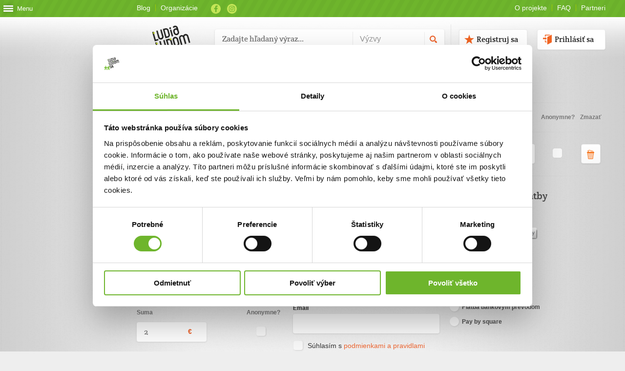

--- FILE ---
content_type: text/html; charset=utf-8
request_url: https://www.ludialudom.sk/Platba/index/10910
body_size: 66632
content:



<!DOCTYPE html>
<html xmlns="http://www.w3.org/1999/xhtml" xml:lang="sk" lang="sk">
<head>
  <meta http-equiv="Content-Type" content="text/html; charset=utf-8">
  <meta name="description" content="">
  <meta name="keywords" content="">
  <meta name="copyright" content="">
  <meta name="author" content="">
  <meta name="robots" content="index, follow, archive">
  <meta name="viewport" content="width=device-width, initial-scale=1.0, maximum-scale=1.0, minimum-scale=1.0, user-scalable=no">

  <link rel="icon" type="image/png" href="/Content/favicon.png" />
  <link rel="icon" type="image/gif" href="/Content/favicon.gif" />
  <link rel="icon" type="image/vnd.microsoft.icon" href="/Content/favicon.ico" />
  <link rel="icon" type="image/x-icon" href="/Content/favicon.ico" />

  <meta property="fb:app_id" content="247159998684586" />
  <meta property="og:site_name" content="ludialudom.sk" />
  <meta property="og:type" content="website" />
  <meta property="og:image" content="https://www.ludialudom.sk/Content/media/images/placeholder/empty_lulu.png" />
  <meta property="og:title" content="ĽudiaĽuďom.sk" />
  <meta property="og:description" content="ĽudiaĽuďom.sk je prv&#253; absol&#250;tne otvoren&#253; a univerz&#225;lny online syst&#233;m darcovstva na Slovensku. Jeho z&#225;kladom je rovnomenn&#253; internetov&#253; port&#225;l s prehľadnou datab&#225;zou v&#253;ziev – žiadost&#237; o finančn&#250; pomoc pre fyzick&#233;, či pr&#225;vnick&#233; osoby, s verejnoprospešn&#253;m z&#225;merom. Unik&#225;tnosť syst&#233;mu spoč&#237;va predovšetk&#253;m v jeho otvorenosti a možnosti samoorganiz&#225;cie. Prev&#225;dzkovateľ nerozhoduje o tom, ktor&#233; v&#253;zvy bud&#250; uverejnen&#233; a podporen&#233;. O &#250;spechu rozhoduj&#250; samotn&#237; darcovia, ktor&#237; svoje pr&#237;spevky posielaj&#250; adresne vždy konkr&#233;tnemu pr&#237;jemcovi. Ten dost&#225;va vždy cel&#250; sumu daru.
Z&#225;kladn&#253;mi piliermi ĽudiaĽuďom.sk s&#250; transparentnosť, adresnosť a efekt&#237;vnosť. Cel&#253; proces darcovstva je pod kontrolou verejnosti. Každ&#253; presne vid&#237; počet darov, mieru naplnenosti v&#253;zvy. Darcovia si navyše na z&#225;klade darcovskej zmluvy, ktor&#250; dost&#225;vaj&#250;, m&#244;žu až do troch rokov žiadať od pr&#237;jemcu inform&#225;cie o tom, ako bolo naložen&#233; s ich pr&#237;spevkom." />
  <meta property="og:url" content="http://www.ludialudom.sk/Platba/index/10910 " />

  <!-- Google Tag Manager -->
  <script>
    (function (w, d, s, l, i) {
      w[l] = w[l] || []; w[l].push({
        'gtm.start':
          new Date().getTime(), event: 'gtm.js'
      }); var f = d.getElementsByTagName(s)[0],
        j = d.createElement(s), dl = l != 'dataLayer' ? '&l=' + l : ''; j.async = true; j.src =
          'https://www.googletagmanager.com/gtm.js?id=' + i + dl; f.parentNode.insertBefore(j, f);
    })(window, document, 'script', 'dataLayer', 'GTM-57JHGZZ');</script>
  <!-- End Google Tag Manager -->

  <script async id="Cookiebot" src="https://consent.cookiebot.com/uc.js" data-cbid="b07532a5-126e-4ad2-8805-351e5ad248ee" type="text/javascript"></script>

  <!--[if lt IE 9]>
  <script src="~/Content/js/html5.js" type="text/javascript"></script>
      <script src="~/Content/js/IE8.js" type="text/javascript"></script>
      <link rel="stylesheet" type="text/css" href="~/Content/css/IE8.css"/>
  <![endif]-->
  
  <script src="/bundles/jquery?v=OpMsIfs6m_duCyITrzjGmyplNg5wIx7U579eQt54jZo1"></script>


  

  <script src="/bundles/jqueryui?v=KxQ3-IvqggmzmOkhVJyNzjoaj00IZZrrebUJ8nrqvWw1"></script>

  <script src="/bundles/i18n?v=cR-I6SYdZfN5EXo1UKBw9e6pKWlBMlzqkA-RVnzFwrA1"></script>

  <script src="/bundles/jqueryval?v=4C5KCN5tkNRAq51DN49Ads9eKzl9IAI_se4FS9FJkYI1"></script>



  <script src="/bundles/app?v=LxJ7v15AarmbloJSMcN4unMzFKU8I31NOEJbuV35z4Y1"></script>

  <link href="/Content/css/stylesbundle?v=3zKZK0br_E5A-p436Df6NKR9jaCL6ftkpOMwgZWPTck1" rel="stylesheet"/>


  
  <!--
      <script type="text/javascript">
              $(document).ready(function(){
                  $('.internet-sk-toggle').on('click', function(e){
                      $('.lista-wrap .logos').toggleClass('active');
                  });
              });
      </script>
  -->
  <title>ĽudiaĽuďom.sk</title>

</head>

<body class="lulu_web ">
  <!-- Google Tag Manager (noscript) -->
  <noscript>
    <iframe src="https://www.googletagmanager.com/ns.html?id=GTM-57JHGZZ"
            height="0" width="0" style="display:none;visibility:hidden"></iframe>
  </noscript>
  <!-- End Google Tag Manager (noscript) -->

  <script type="text/javascript">

    var _gaq = _gaq || [];
    _gaq.push(['_setAccount', 'UA-17710432-1']);
    _gaq.push(['_setDomainName', 'ludialudom.sk']);
    _gaq.push(['_trackPageview']);

    (function () {
      var ga = document.createElement('script'); ga.type = 'text/javascript'; ga.async = true;
      ga.src = ('https:' == document.location.protocol ? 'https://ssl' : 'http://www') + '.google-analytics.com/ga.js';
      var s = document.getElementsByTagName('script')[0]; s.parentNode.insertBefore(ga, s);
    })();

  </script>

  <div id="fb-root"></div>
  <script>
    (function (d, s, id) {
      var js, fjs = d.getElementsByTagName(s)[0];
      if (d.getElementById(id)) return;
      js = d.createElement(s); js.id = id;
      js.src = "//connect.facebook.net/en_GB/all.js#xfbml=1&appId=427042003983763";
      js.async = true;
      fjs.parentNode.insertBefore(js, fjs);
    }(document, 'script', 'facebook-jssdk'));

  </script>

  <!--
      <div class="internet-sk-bar">
          <div class="lista-header">
              <div class="lista-wrap">
                  <span class="internet-sk-toggle"><img src="~/Content/media/images/internet-sk/internet-sk-small.png" alt="Partneri"></span>
                  <div class="logos">
                      <div class="lista-left">
                          <a href="http://www.zdravie.sk/" title="ZDRAVIE.sk" target="_top"><img src="~/Content/media/images/internet-sk/zdravie-sk.png" alt="ZDRAVIE.sk"></a>
                          <a href="http://www.sport7.sk/" title="Šport7.sk" target="_top"><img src="~/Content/media/images/internet-sk/sport-7.png" alt="Šport7.sk"></a>
                          <a href="http://www.rodinka.sk/" title="Rodinka.sk" target="_top"><img src="~/Content/media/images/internet-sk/rodinka-sk.png" alt="Rodinka.sk"></a>
                          <a href="https://klinika.zdravie.sk/" title="Klik-Klinik - online doktori" target="_top"><img src="~/Content/media/images/internet-sk/klik-klinik.png" alt="Klik-Klinik - online doktori"></a>
                      </div>
                      <a href="http://www.internet.sk/" title="Internet.sk" id="internet-sk" target="_top"><img src="~/Content/media/images/internet-sk/internet-sk-small.png" alt="Internet.sk"></a>
                      <div class="lista-right">
                          <a href="http://www.internet.sk/" title="Internet.sk" id="internet-sk-full" target="_top"><img src="~/Content/media/images/internet-sk/internet-sk-large.png" alt="Internet.sk"></a>
                          <a href="https://www.ludialudom.sk/" title="ĽudiaĽuďom.sk" target="_top"><img src="~/Content/media/images/internet-sk/ludialudom-sk.png" alt="ĽudiaĽuďom.sk"></a>
                          <a href="http://www.fony.sk/" title="Fony.sk" target="_top"><img src="~/Content/media/images/internet-sk/fony.png" alt="Fony.sk"></a>
                          <a href="http://www.ephoto.sk/" title="ephoto.sk" target="_top"><img src="~/Content/media/images/internet-sk/ephoto-sk.png" alt="ephoto.sk"></a>
                          <a href="http://www.dnes24.sk/" title="Dnes24.sk" target="_top"><img src="~/Content/media/images/internet-sk/dnes-24.png" alt="Dnes24.sk"></a>
                      </div>
                  </div>
              </div>
          </div>
      </div>
  -->

  <div id="container_01">
    
    <!--Donut#[base64]#-->
<script>
    $(document).ready(function () {
        //$(".menu_link").trigger("click");
        if ($.cookie("menu") != 1 && $.cookie("menu") != null)
            $(".menu_link").trigger("click");

        $(".menu_link").on('click', function (e) {
            if ($.cookie("menu") == 1 || $.cookie("menu") == null)
                $.cookie("menu", 0, { path: '/' });
            else
                $.cookie("menu", 1, { path: '/' });
        });
    });
</script>

<div class="header_menu" style="height: 100%;">
    <a href=" " class=" menu_link">
        <div class="icon-wrap">
            <div class="menu-icon">
                <div class="line-1 no-animation"></div>
                <div class="line-2 no-animation"></div>
                <div class="line-3 no-animation"></div>
            </div>
            <span>
                Menu
            </span>
        </div>
    </a>
    <div class="menu_wrapper" style="display: none;">
        

        <div id="tab" class="tm_tab1 show">
            <nav id="header_nav">
                <ul>
                        <li class="">
                            <a href="/Home">Hlavn&#225; str&#225;nka</a>

                        </li>
                        <li class="">
                            <a href="/vyzvy">V&#253;zvy</a>

                                <ul>
                                        <li class=""><a href="/vyzvy">Zoznam v&#253;ziev</a></li>
                                        <li class=""><a href="/Vyzva/pomohlisme">Pomohli sme</a></li>
                                </ul>
                        </li>
                        <li class="">
                            <a href="/Profil/mojprofil">Darca</a>

                                <ul>
                                        <li class=""><a href="/Profil/registracia/darca">Vytvoriť profil</a></li>
                                        <li class=""><a href="/Info/akodarovat">Ako darovať</a></li>
                                </ul>
                        </li>
                        <li class="">
                            <a href="/Profil/mojprofil">Pr&#237;jemca</a>

                                <ul>
                                        <li class=""><a href="/Profil/registracia/prijemca">Vytvoriť profil</a></li>
                                </ul>
                        </li>
                        <li class="">
                            <a href="/Overovatel/zoznam">Overovateľ</a>

                                <ul>
                                        <li class=""><a href="/Profil/registracia/overovatel">Vytvoriť profil</a></li>
                                        <li class=""><a href="/Overovatel/zoznam">Zoznam overovateľov</a></li>
                                </ul>
                        </li>
                        <li class="">
                            <a href="/Info">O projekte</a>

                                <ul>
                                        <li class=""><a href="/Info/ktosme">Kto sme</a></li>
                                        <li class=""><a href="/Info/casovaos">Časov&#225; os</a></li>
                                        <li class=""><a href="/Info/partneri">Partneri</a></li>
                                        <li class=""><a href="/Info/pravidla">Pravidl&#225;</a></li>
                                        <li class=""><a href="/Info/gdpr">Ochrana osob. &#250;dajov</a></li>
                                        <li class=""><a href="/Info/faq">Najčastejšie ot&#225;zky</a></li>
                                        <li class=""><a href="/Info/kontakt">Kontakt</a></li>
                                        <li class=""><a href="/Info/etickykodex">Etick&#253; k&#243;dex</a></li>
                                </ul>
                        </li>
                </ul>
            </nav>
        </div>
        <div id="tab" class="tm_tab2">

        </div>
    </div>
</div>


<!--EndDonut-->

    <div id="container_02">
      <div class="content_wrapper clearfix">
        <header id="header" class="clearfix">
          <div class="top_head clearfix">

            <ul class="top_links">
              
              
              
              
              
              <li><a href="https://blog.ludialudom.sk" class="btn_bl" target="_blank">Blog</a></li>
              
              <li><a href="/profil/zoznamprijemcov" class="btn_ll">Organizácie</a></li>
            </ul>
            <ul class="top_social">
              <li class="facebook"><a target="_blank" href="http://www.facebook.com/ludialudom">Facebook</a></li>
              <li class="instagram"><a target="_blank" href="https://www.instagram.com/ludialudom.sk/">Instagram</a></li>
            </ul>
            <ul class="top_links fright">
              <li><a href="/Info/index/10910" class="btn_ll">O projekte</a></li>
              <li><a href="/Info/faq" class="btn_ll">FAQ</a></li>
              <li class="last"><a href="/Info/partneri" class="btn_bl">Partneri</a></li>
            </ul>
          </div>

          
    <!--Donut#[base64]#-->
<div class="header_content ">
    <a href="https://www.ludialudom.sk" title="Hlavná stránka" class="header_logo"><img height="104" width="116" src="/Content/media/images/svg/logo_lulu.svg"/></a>
    <div class="search_wrap">
        <form action="/Vyhladavanie" method="post" id="searchform">
            <input type="text" id="search_input" name="search" data-active="true" placeholder="Zadajte hľadaný výraz..." />
            <!--<input type="text" id="search_input" class="input2" placeholder="Mená kamošov">-->
            <select class="select search" id="search_filter" name="search_filter">
                <option value="sf1" class="selected" selected="selected" data-value="Výzvy">Výzvy</option>
                
            </select>
            <input type="submit" value="submit" id="search_submit" />
            
            
        </form>
        
    </div>


        <div class="logged_off clearfix">
            <a href="#login_div" class="button white h40 b_image fright log_in link_login colorbox">Prihlásiť sa</a>
            <a href="#registracia_div" class="button white h40 b_image fright mr20 register link_register colorbox">Registruj sa</a>
        </div>

</div>

<div style="display: none">
    <div id="login_div">
        <h2>Prihláste sa</h2>
        <h3>kontom z portálu <a target="_blank" href="http://www.ludialudom.sk">www.ludialudom.sk</a></h3>

        <div class="errors">
            <ul></ul>
        </div>

        <form class="form clearfix" accept-charset="utf-8" id="login_form" method="post" action="/Auth/prihlasenie">
            <input type="hidden" name="returnUrl" id="returnUrl" />
            <span id="login_message" style="color: red;"></span>

            <p>
                <input type="text" placeholder="Emailová adresa" class="input mail_input flagHasPlaceholder" title="Emailová adresa" value="" name="login_email" id="login_email">
            </p>
            <p>
                <input type="password" placeholder="Heslo" class="input pass_input flagHasPlaceholder" title="Heslo" value="" name="password" id="password">
            </p>
            <div>
                
                <a href="https://www.ludialudom.sk/profil/zabudnuteheslo">Zabudol som heslo</a>
            </div>
            <br />
            <input type="submit" class="login_submit" value="Prihlásiť" name="login" id="login_button">
            <br />
            <br />
            <input type="hidden" name="callback_url" id="callback_url">
        </form>
        <div class="popup_footer clearfix">
            <span>Nemáte ešte vytvorený účet?</span>
            <a class="more colorbox" href="#registracia_div" id="register_redirect_button">Registrujte sa</a>
        </div>
    </div>

    <div id="registracia_div">
        <div class="popup_window register_window">
            <h2>Registrujte sa</h2>
            <h3>Registrácia platí na celom portáli <a target="_blank" href="https://www.ludialudom.sk">www.ludialudom.sk</a></h3>
            <div class="errors">
                <ul></ul>
            </div>
            <form class="form clearfix" accept-charset="utf-8" method="post" id="register_form" action="/Auth/registracia">

                <span id="register_message" style="color: red; display: inline-block; margin-bottom: 5px;"></span>

                <p>
                    <input type="text" placeholder="Emailová adresa" class="input required mail_input flagHasPlaceholder" title="Emailová adresa" name="login_email" id="login_email">
                </p>
                <p>
                    <input type="password" placeholder="Heslo" class="input required pass_input flagHasPlaceholder" title="Heslo" name="password_text" id="password_text">
                </p>
                <p class="names">
                    <input type="text" placeholder="Meno" class="input first_column text_input flagHasPlaceholder" title="Meno" maxlength="30" name="first_name" id="first_name">
                    <input type="text" placeholder="Priezvisko" class="input second_column text_input flagHasPlaceholder" title="Priezvisko" maxlength="50" name="second_name" id="second_name">
                </p>
                <p class="font_normal"><label for=""><input type="checkbox" value="True" name="suhlas_nl" id="suhlas_nl" class="checkbox">Súhlasím so zasielaním newslettra</label></p>
                <p class="font_normal"><label for=""><input type="checkbox" value="True" name="suhlas_ou" id="suhlas_ou" class="checkbox">Súhlasím so spracovaním svojich osobných údajov</label></p>
                <p>Úplné znenie poučenia o spracovaní osobných údajov nájdete <a href="/Content/media/VOP_suhlasy_a_poucenia.pdf">tu</a>.</p>
                <div>
                    <label for="terms">Registráciou súhlasíte s <a target="_blank" href="/info/pravidla">podmienkami a pravidlami</a> portálu www.ludialudom.sk</label>
                </div>
                <div class="clear"></div>
                <br />
                <input type="submit" class="login_submit" value="Registrovať" name="register" id="register_button">
                <br />
                <br />
            </form>
            <div class="popup_footer clearfix">
                <span>Máte už vytvorený účet?</span>
                <a class="more colorbox" href="#login_div" id="login_redirect_button">Prihlásiť sa</a>
            </div>
        </div>
    </div>

</div><!--EndDonut-->


        </header>

        
        <noscript>
          <div id="flash">
            <ul>
              <li class="error_message"><p>Ch&#253;ba podpora pre Javascipt! Pre spr&#225;vne fungovanie port&#225;lu mus&#237;te povoliť Javascript v nastaveniach V&#225;šho prehliadača.</p></li>
            </ul>
          </div>
        </noscript>

        <div id="flash" style="display:none">
          <ul>
            <li class="error_message"><p></p></li>
          </ul>
        </div>

        <script type="text/javascript">
          setTimeout(function () {
            $("#flash").fadeOut("slow")
          }, 4000);
        </script>
        

        




<section id="content" class="full_width platobna_brana">
    <header class="brana_title clearfix">
        <h1>Výzvy, ktoré chcem podporiť</h1>
        <span class="badge_count">2</span>
    </header>
    <form id="form_kosik" action="/Platba/Index/10910" method="POST">
        <input type="hidden" value="0" name="data.zmazatDarVyzvaId" id="zmazatDarVyzvaId" />
        <input type="hidden" value="0" name="data.pridaDarLuluVyzva" id="pridaDarLuluVyzva" />
        <table cellspacing="0" cellpadding="0">
            <thead>
                <tr>
                    <th class="td_vyzva">Výzva</th>
                    <th class="td_suma">Suma</th>
                    <th class="td_odkaz">Odkaz pre príjemcu</th>
                    <th class="td_anonym">Anonymne?</th>
                    <th class="td_delete">Zmazať</th>
                </tr>
            </thead>
            <tbody>
                            <tr>
                                <td>
                                    <input type="hidden" value="10910" name="data.dary[0].vyzvaId" />
                                    <input type="hidden" value="3554" name="data.dary[0].vyzvaKod" />
                                    <div class="thumb">
                                        <img src="/filehandler.ashx?type=vyzva_foto&id=10910&width=44&height=44">
                                    </div>
                                        <div class="vyzva_info">
                                            <h3><a href="/vyzvy/3554">Centrum Svetielko</a></h3>
                                                <span>Kód: <span class="code">3554</span></span>
                                        </div>
                                </td>
                                <td>
                                        <input type="text" name="data.dary[0].suma" id="10910" class="suma_vyzva" value="0" min="1">
                                        <span class="euro_label">€</span>
                                </td>
                                <td>
                                        <input type="text" name="data.dary[0].odkaz" id="prijemca_odkaz" maxlength="255">
                                </td>
                                <td>
                                        <input type="checkbox" name="data.dary[0].anonymne"          
    value="True">
                                </td>
                                <td>
                                        <a href="#" class="delete_gift" data-vyzvaid="10910"><span>Zmazať dar</span></a>
                                </td>
                            </tr>

            </tbody>
        </table>
        <div class="cols clearfix">
            <div class="col third platby">
                <h3 class="donation_title">Podporte organizáciu </h3>
                <h3 class="donation_title orange_text line_border_orange">ĽudiaĽudom.sk</h3>
                <label class="active" for="jednorazova"><input id="jednorazova" type="radio" name="data.sposobPlatby"  checked="checked"  value="jednorazova"><span class="typy_platby">Jednorazový</span></label>
                <label class="" for="pravidelna"><input type="radio" id="pravidelna" name="data.sposobPlatby"    value="pravidelna"><span class="typy_platby">Pravidelný</span></label>
                        <div class="summary clearfix bonus-donation-wrapper">
                                <h4 class="donation_subtitle">
                                    Pom&#244;žte n&#225;m pom&#225;hať
                                </h4>
                                <p>
                                    Vďaka Vášmu príspevku môžeme príjemcom sprostredkovať dary v plnej výške a zároveň pomôžete pokryť prevádzkové náklady na chod našej neziskovej organizácie.
                                </p>
                            <table class="extra-donation" cellspacing="0" cellpadding="0">
                                <thead>
                                    <tr>
                                        <th class="td_suma">Suma</th>
                                        <th></th>
                                        <th class="td_anonym">Anonymne?</th>
                                    </tr>
                                </thead>
                                <tbody>
                                    <tr>
                                        <td>
                                            <input type="hidden" value="19363" name="data.dary[1].vyzvaId" />
                                            <input type="hidden" value="5795" name="data.dary[1].vyzvaKod" />
                                            <input type="text" name="data.dary[1].suma" id="extra_podpora_amount" class="suma_vyzva extra_suma_vyzva valid" value="2" min="0">
                                            <span class="euro_label">€</span>
                                        </td>
                                        <td width="25%"></td>
                                        <td>
                                            <input type="checkbox" name="data.dary[1].anonymne" value="True">
                                        </td>
                                    </tr>
                                </tbody>
                            </table>
                            <p class="extra_podpora_text">Aj jedno euro nám pomôže pomáhať.</p>
                        </div>
                    <div class="summary clearfix">
                        <span class="title_summary">Celková suma</span>
                        <span class="summary_sum">0 €</span>
                    </div>

            </div>
                <div class="col third form_middle">
                    <h3 class="line_border">Zadajte svoje údaje</h3>
                    <p>
                        <label class="question">Už máte vytvorený svoj účet? <a href="#login_div" class="link_login colorbox">Prihláste sa</a></label>
                    </p>
                    <p>
                        <label for="">Meno</label>
                        <input type="text" name="data.RegMeno">
                    </p>
                    <p>
                        <label for="">Priezvisko</label>
                        <input type="text" name="data.RegPriezvisko">
                    </p>
                    <p>
                        <label for="">Email</label>
                        <input type="text" name="data.RegEmail">
                    </p>
                    <p class="font_normal">
                        <label for="">
                            <input type="checkbox" value="True"    name="data.SuhlasPodmienky">Súhlasím s <a target="_blank" href="/info/pravidla">podmienkami a pravidlami portálu ĽudiaĽuďom.sk</a>
                        </label>
                    </p>
                    <p class="font_normal">
                        <label for="">
                            <input type="checkbox" value="True"    name="data.SuhlasNewsletter">Súhlasím so zasielaním newslettra
                        </label>
                    </p>
                        <p class="font_normal">
                            <label for="">
                                <input type="checkbox" value="True"    name="data.SuhlasOU">Súhlasím so spracovaním svojich osobných údajov
                            </label>
                        </p>
                        <p>Úplné znenie poučenia o spracovaní osobných údajov nájdete <a href="/Content/media/VOP_suhlasy_a_poucenia.pdf">tu</a>.</p>
                </div>

            <div class="col third">
                <h3 class="line_border">Vyberte spôsob platby</h3>
                <ul>
                    <li id="li_comfortpay" style="display:none;"><label for="card_pay"><input type="radio" id="comfort_pay" name="data.platobnyKanal"    value="9">Platba kartou</label></li>
                    <li><label for="card_pay"><input type="radio" id="card_pay" name="data.platobnyKanal"    value="8">Platba kartou</label></li>
                    <li><label for="TatraPay"><input type="radio" id="TatraPay" name="data.platobnyKanal"    value="1">TatraPay</label></li>
                    <li><label for="VUB"><input type="radio" id="VUB" name="data.platobnyKanal"    value="3">VÚBpay</label></li>
                    <li><label for="sporopay"><input type="radio" id="sporopay" name="data.platobnyKanal"    value="2">SporoPay</label></li>
                    
                    
                    <li><label for="post_bank"><input type="radio" id="post_bank" name="data.platobnyKanal"    value="5">Poštová banka</label></li>
                    
                    <li><label for="ina_banka"><input type="radio" id="ina_banka" name="data.platobnyKanal"    value="10">Platba bankovým prevodom</label></li>
                    <li><label for="square_pay"><input type="radio" id="square_pay" name="data.platobnyKanal"    value="12">Pay by square</label></li>
                </ul>
            </div>
        </div>
        <div class="cols clearfix bt_grey">
            <div class="col full">
                    <input type="hidden" class="dary_fields" value="998850" name="10910"/>
                    <input type="hidden" class="dary_fields" value="771871" name="19363"/>
                <a href="/vyzvy" class="button h50 fright greydark">Zrušiť</a>
               
                <input id="odoslat" type="submit" class="button h50 fright green mr10" style="display:none;" value="Odoslať platbu">
                <a id="naozaj_odoslat" href="#vacsia_platba" class="button h50 fright green mr10 colorbox cboxElement vacsia_platba" style="display:none;" onclick='$(".vacsia_platba").colorbox({ inline: true }); '>Odoslať platbu</a>
               
            </div>
        </div>
        <div style="display: none">
            <div class="zrusit_platbu_wrap" id="vacsia_platba">
                <h3>Váš dar je vyšší ako čiastka, ktorá chýba k naplneniu výzvy.</h3>
                <h3>Naozaj chcete darovať túto sumu?</h3>
                <div class="buttons" id="zrusit_buttons">
                    <input type="submit" class="button h50 fright green mr10" value="Áno" form="form_kosik">
                    <a href="" class="button grey h40 close_btn">Nie</a>
                </div>
            </div>
        </div>
    </form>

</section>




      </div>

      <div class="lg_wrap">
        <div class="spacer center_align">
          <a href="https://www.4ka.sk/" target="_blank">
            <img class="colored" alt="logo 4ka" src="/Content/media/images/partners/4ka.png" loading="lazy">
            <img alt="logo 4ka CB" src="/Content/media/images/partners/4ka.cb.png" loading="lazy">
            <span>4ka</span>
          </a>
          <a href="https://www.swan.sk" target="_blank">
            <img class="colored" alt="logo SWAN" src="/Content/media/images/partners/swan.png" loading="lazy">
            <img alt="logo SWAN CB" src="/Content/media/images/partners/swan.cb.png" loading="lazy">
            <span>SWAN</span>
          </a>
          <a href="https://www.linkedin.com/company/danubiatel-a-s-" target="_blank">
            <img class="colored" alt="logo DBTEL" src="/Content/media/images/partners/dbtel.png" loading="lazy">
            <img alt="logo DBTEL CB" src="/Content/media/images/partners/dbtel.cb.png" loading="lazy">
            <span>DanubiaTel</span>
          </a>
          <a href="http://www.cnc.sk" target="_blank">
            <img class="colored" alt="logo CNC" src="/Content/media/images/partners/cnc.png" loading="lazy">
            <img alt="logo CNC CB" src="/Content/media/images/partners/cnc.cb.png" loading="lazy">
            <span>CNC</span>
          </a>
          <a href="http://www.cpf.sk" target="_blank">
            <img class="colored" alt="logo CPF" src="/Content/media/images/partners/cpf.png" loading="lazy">
            <img alt="logo CPF CB" src="/Content/media/images/partners/cpf.cb.png" loading="lazy">
            <span>CPF</span>
          </a>
          <a href="https://www.csob.sk/" target="_blank">
            <img class="colored" alt="logo CSOB" src="/Content/media/images/partners/csob.png" loading="lazy">
            <img alt="logo CSOB CB" src="/Content/media/images/partners/csob-gray.png" loading="lazy">
            <span>CSOB</span>
          </a>
          <a href="https://www.dnes24.sk/" target="_blank">
            <img class="colored" alt="logo D24" src="/Content/media/images/partners/d24.png" loading="lazy">
            <img alt="logo D24 CB" src="/Content/media/images/partners/d24.cb.png" loading="lazy">
            <span>Dnes24</span>
          </a>
          
          <a href="https://sita.sk/" target="_blank">
            <img class="colored" alt="logo SITA" src="/Content/media/images/partners/sita.png" loading="lazy" width="102">
            <img alt="logo SITA CB" src="/Content/media/images/partners/sita.cb.png" loading="lazy" width="102">
            <span>SITA</span>
          </a>
          <a href="https://akcnezeny.sk/" target="_blank">
            <img class="colored" alt="logo akcne zeny" src="/Content/media/images/partners/akcne_zeny.png" loading="lazy">
            <img alt="logo akcne zeny CB" src="/Content/media/images/partners/akcne_zeny.cb.png" loading="lazy">
            <span>akcne zeny</span>
          </a>
          <a href="https://slovensko.rtvs.sk/" target="_blank">
            <img class="colored" alt="logo Rádio Slovensko" src="/Content/media/images/partners/Radio_Slovensko_logo_2R.png" loading="lazy">
            <img alt="logo Rádio Slovensko CB" src="/Content/media/images/partners/Radio_Slovensko_logo_B_2R.png" loading="lazy">
            <span>Rádio Slovensko</span>
          </a>
          <a href="https://rodinka.sk/" target="_blank">
            <img class="colored" alt="logo rodinka.sk" src="/Content/media/images/partneri/partneri_page/rodinka_sk.png" loading="lazy">
            <img alt="logo rodinka.sk CB" src="/Content/media/images/partneri/partneri_page/rodinka_sk.cb.jpg" loading="lazy">
            <span>rodinka.sk</span>
          </a>
        </div>
      </div>

    </div>
    <div class="bg"></div>
    <div class="shadows"></div>
    <div class="push"></div>
  </div>
  <!-- end #container_01 -->
  <footer id="footer_01">
	<div id="footer_02">
		<div id="footer_03">
			&copy; Copyright by <a href="http://www.ludialudom.sk" target="_blank">ĽudiaĽudom.sk</a>
			<a href="http://www.ludialudom.sk" target="_blank" class="footer_logo">Logo</a>
			<ul class="social">
				<li><a href="http://www.facebook.com/ludialudom" target="_blank" class="facebook" title="Facebook">Facebook</a></li>
				<li><a href="https://www.ludialudom.sk/rss?type=featured" target="_blank" class="rss" title="RSS">rss</a></li>
			</ul>
		</div>
	</div>
</footer>

  
    <script type="text/javascript">
    	$(function () {
    	    function SpocitajTotalSumu() {
    	        var suma_total = 0;
    	        $("#form_kosik .suma_vyzva").each(function (index, element) {
    	            var item_suma = parseInt($(element).val());
    	            if (isNaN(item_suma)) {
    	                item_suma = 0;
    	            }
    	            suma_total = suma_total + item_suma;
    	        });

    	        $(".summary_sum").text(suma_total + " €");
    	    };

    	    function NastavPlatobneKanaly() {
    	        if($("input#pravidelna").prop("checked")){
    	            $("#li_comfortpay").show();
    	            $("#li_comfortpay").siblings().find("input[type='radio']").prop("checked", false);
    	            $("#li_comfortpay input[type='radio']").prop("checked", true);
    	            $("#li_comfortpay input[type='radio']").trigger("change");
    	            $("#li_comfortpay").siblings().hide();
    	        } else {
    	            $("#li_comfortpay").hide();
    	            $("#li_comfortpay input[type='radio']").prop("checked", false);
    	            $("#li_comfortpay").siblings().show();
    	        }
    	    };
    	    function SkontrolujChybajucuSumu() {
    	        $(".dary_fields").each(function () {
    	            if (+$(this).val() < +$("#" + $(this).attr("name")).val()) {
    	                $("#naozaj_odoslat").show();
    	                $("#odoslat").hide();
    	            }
    	            else {
    	                $("#naozaj_odoslat").hide();
    	                $("#odoslat").show();
    	            }
    	        });
    	    };

    	    $("input#pravidelna, input#jednorazova").change(function () {
    	        NastavPlatobneKanaly();
    	    });

    	    $("#form_kosik .suma_vyzva").change(function () {
    	        var suma_val = $(this).val().replace(",", ".");
                var suma = parseFloat(suma_val);

                if (isNaN(suma)) {
                    suma = 0;
                }

                if ($(this).hasClass('extra_suma_vyzva')) {
                    if (suma < 0) {
                        suma = 0;
                        $(this).val(0);
                    }
                }
                else {
                    if (suma < 1) {
                        suma = 1;
                        $(this).val(1);
                    }
                }

	            var suma_rnd = Math.round(suma);
    	        $(this).val(suma_rnd);

    	        SkontrolujChybajucuSumu();
    	        //get total suma
                SpocitajTotalSumu();
	        });


    	    $(".delete_gift").click(function(e) {
    	        e.preventDefault();
    	        $("#zmazatDarVyzvaId").val($(this).data("vyzvaid"));
	            $("#form_kosik").submit();
    	    });

    	    $(".add_lulu_gift").click(function (e) {
    	        e.preventDefault();
    	        $("#pridaDarLuluVyzva").val(true);
                $("#form_kosik").submit();
            });

            $("#extra_podpora_amount").change(function (e) {
                if ($(this).val() <= 0) {
                    $(".extra_podpora_text").show();
                } else {
                    $(".extra_podpora_text").hide();
                }
            });

    	    SkontrolujChybajucuSumu();
    	    SpocitajTotalSumu();
    	    NastavPlatobneKanaly();

    	});
</script>



  <div style="display:none;">
    <div id="colorbox_info_message" style="width:350px;">
      <h3 style="margin: 30px 10px;"></h3>
      <div class="buttons" style="text-align:center;">
        <a href="" class="button green h35 close_btn">
          OK
        </a>
      </div>
    </div>
  </div>

  <script id="vyzva-special-item-template" type="text/x-handlebars-template">
    <article class="brick_item special">
        <p>Nunc leo tellus, malesuada nec diam non, pharetra condimentum est. Quisque interdum eu massa in porttitor.</p>
        <span class="author">- Bill Murray</span>
        <a href="" class="button green h35 mt10">Zobraziť výzvu</a>
    </article>
</script>

<script id="blog-item-template" type="text/x-handlebars-template">
    <article class="brick_item">
        <div class="thumb">
            <a href="{{UrlBlog}}">
                <img src="{{UrlFoto}}">
            </a>
            <span class="brick_mark" title="Blog"><span class="blog"></span></span>
        </div>
        <header class="brick_header">
            <a href="{{UrlBlog}}">
                <h3>{{Nazov}}</h3>
            </a>
        </header>
        <div class="brick_detail">
            <div class="excerpt">
                <p>{{Popis}}</p>
            </div>
            <div class="brick_action">
                <span class="brick_date">{{Datum}}</span>
                <a class="brick_open second_action" href="{{UrlBlog}}">Čítať blog</a>
            </div>
        </div>
    </article>
</script>

<script id="dobroinzerat-item-template" type="text/x-handlebars-template">
    <article class="brick_item">
        <div class="thumb">
            <a href="{{UrlPonuka}}">
                <img src="{{UrlFoto}}">
            </a>
            {{#if JeOverena}}
            <span class="brick_mark" title="Overená"><span class="verified"></span></span>
            {{/if}}
            <span class="brick_mark bm_2" title="Dobrovoľnícka ponuka"><span class="dobr_ponukam"></span></span>
        </div>
        <header class="brick_header">
            <a href="{{UrlPonuka}}" class="vyzva_title">
                <h3>{{Nazov}}</h3>
            </a>
        </header>
        <div class="brick_detail">
            <div class="excerpt">
                <p>{{Popis}}</p>
            </div>
            <div class="brick_action">
                 <a href="{{UrlPonuka}}" class="brick_open">Chcem vedieť viac</a>
            </div>
        </div>
    </article>
</script>

<script id="aukcia-item-template" type="text/x-handlebars-template">
    <article class="brick_item">
        <div class="thumb">
            <a href="{{UrlDrazit}}">
                <img src="{{UrlFoto}}">
            </a>
            <span class="brick_mark " title="Aukcia"><span class="aukcia"></span></span>
        </div>
        <header class="brick_header">
            <a href="{{UrlDrazit}}" class="vyzva_title">
                <h3>{{Nazov}}</h3>
            </a>
        </header>
        <div class="brick_detail">
            <div class="excerpt">
                <p>{{Popis}}</p>
            </div>
            <div class="brick_action three_actions">
                <span class="brick_time_left"><strong>{{ZostavajuciCas}}</strong></span>
                {{#if JeUrlDrazit}}
                <a href="{{UrlDrazit}}" class="drazit second_action">Dražiť</a>
                {{/if}}
                {{#if JeUrlKupit}}
                <a href="{{UrlKupit}}" class="kupit second_action">Kúpiť</a>
                {{/if}}
            </div>
        </div>
    </article>
</script>

<script id="last-gifts-template" type="text/x-handlebars-template">
    <article class="brick_item last_gifts">
        <header id="header_last_gifts" class="m0">
            <h3>Srdečne ďakujeme darcom</h3>
        </header>
        <div class="wrp clearfix">
            <ul>
                <li>
                    <div class="thumb"><img src="~/Content/media/images/temp/bill.png"></div>
                    <div class="gift_message"><a href="">Ross Geller</a> prispel sumou <strong>890 €</strong> na výzvu <a href="">Integer molestie massa...</a></strong></div>
                </li>
                <li>
                    <div class="thumb"><img src="~/Content/media/images/avatar_40x40.png"></div>
                    <div class="gift_message"><span class="anonymus_donor">Dobrý človek</span> prispel sumou <strong>890 €</strong> na výzvu <a href="">Integer molestie massa...</a></strong></div>
                </li>
                <li>
                    <div class="thumb"><img src="~/Content/media/images/temp/bill.png"></div>
                    <div class="gift_message"><a href="">Ross Geller</a> prispel sumou <strong>890 €</strong> na výzvu <a href="">Integer molestie massa...</a></strong></div>
                </li>
                <li>
                    <div class="thumb"><img src="~/Content/media/images/temp/bill.png"></div>
                    <div class="gift_message"><a href="">Ross Geller</a> prispel sumou <strong>890 €</strong> na výzvu <a href="">Integer molestie massa...</a></strong></div>
                </li>
                <li>
                    <div class="thumb"><img src="~/Content/media/images/temp/bill.png"></div>
                    <div class="gift_message"><a href="">Ross Geller</a> prispel sumou <strong>890 €</strong> na výzvu <a href="">Integer molestie massa...</a></strong></div>
                </li>
            </ul>
        </div>
        <a href="" class="button green h20">Pridaj sa medzi nás</a>
    </article>
</script>

<script id="vyzva-template" type="text/x-handlebars-template">
    {{#if dataObject.JeLayoutVK}}
        {{#each dataObject.Vyzvy}}
        <article class="vyzva">
            
            <div class="thumb">
                <a href="{{UrlVyzva}}">
                    <img src="{{UrlFotoVyzva}}">
                </a>
                <div class="thumb_ellipse">
                    {{#if JeStala}}
                    <span class="stala_vyzva" style="display: none;">Stála výzva</span>
                    {{else}}
                    <span class="vyzva_status">{{PercentStatus}}<span class="vyzva_status_perc">%</span></span>
                    {{/if}}

                    {{#if JeOverena}}
                    <span class="overena">Overená výzva</span>
                    {{/if}}
                </div>
            </div>
            <header id="vyzva_header">
                <a class="vyzva_title" href="{{UrlVyzva}}">{{Nazov}}</a>
                <span class="child_name">{{DietaMeno}}, {{DietaVek}} r.</span>
                {{#if ZobrazitStav}}
                <span class="vyzva_stav">Stav: {{Stav}}</span>
                {{/if}}
            </header>
            <section id="vyzva_detail">
                <p>{{Popis}}</p>
                <div class="vyzva_action">
                    <a href="{{UrlVyzva}}" class="sledovat">Chcem vedieť viac</a>
                    {{#if ChcemPodporit}}
                    <a href="{{UrlNepodporit}}" class="podporit">Nechcem podporiť</a>
                    {{else}}
                    <a href="{{UrlPodporit}}" class="podporit">Chcem podporiť</a>
                    {{/if}}
                </div>
            </section>
        </article>
        {{/each}}
        {{#if dataObject.NacitatDalsie}}
        <article class="vyzva empty"><a href="" class="load_more">Načítať ďalšie...</a></article>
        {{/if}}
    {{else}}
        {{#each dataObject.Vyzvy}}
    <article class="brick_item">
        <div class="thumb">
            <a href="{{UrlVyzva}}"><img src="{{UrlFotoVyzva}}"></a>
            {{#if JeOverenaFvp}}
            <span class="brick_mark" title="FVP overenie"><span class="fvp"></span></span>
            {{else}}
            {{#if JeOverenaVipOverovatelom}}
            <span class="brick_mark" title="VIP overenie"><span class="vip"></span></span>
            {{else}}
            {{#if JeOverena}}
            <span class="brick_mark" title="Overená výzva"><span class="verified"></span></span>
            {{/if}}
            {{/if}}
            {{/if}}
            {{#if JeUkoncena}}
            <span class="brick_mark bm_2" title="Ukončená výzva"><span class="ended"></span></span>
            {{else}}
            <span class="brick_mark green bm_2" title="Výzva prebieha"><span class="in_progress"></span></span>
            {{/if}}
            <span class="cat bm_3" title="{{TemaTitle}}"><span class="{{TemaClass}}"></span></span>
        </div>
        <header class="brick_header">
            <h3><a style="color: black" href="{{UrlVyzva}}">{{Nazov}}</a></h3>
        </header>

        <div class="brick_detail">
            <div class="excerpt">
                <p>{{Popis}}</p>
            </div>
            {{#if JeStala}}
            <div class="vyzva_finished">
                <span class="message">Pomohli ste sumou: <span class="finished_sum">{{VyzbieranaSuma}} €</span></span>
            </div>
            {{else}}
                {{#if JeUkoncena}}
                <div class="vyzva_finished">
                    <span class="message">Ďakujeme! Vyzbierali sme: <span class="finished_sum">{{VyzbieranaSuma}} €</span></span>
                </div>
                {{else}}
                <div class="naplnenie_vyzvy">
                    <span class="naplnenie_tooltip" style="left: {{PercentTooltip}}%;">
                        {{VyzbieranaSuma}}
                        <span class="arrow"></span>
                        <span class="perc">€</span>
                    </span>
                    <span class="naplnenie_perc" style="width: {{PercentStatus}}%"></span>
                    <span class="sum zero">0€</span>
                    <span class="sum full">{{CielovaSuma}}€</span>
                </div>
                {{/if}}
            {{/if}}
            <div class="brick_action">
                <a href="{{UrlVyzva}}" class="brick_open">Chcem vedieť viac</a>
                {{#unless JeUkoncena}}
                <a class="podporit second_action" href="{{UrlPodporit}}">Rýchla platba</a>
                {{/unless}}
            </div>
        </div>
    </article>
        {{/each}}
        {{#if dataObject.NacitatDalsie}}
        <article class="brick_item load_brick"><a href="" class="load_more" data-more="{{message}}">Načítať ďalšie...</a></article>
        {{/if}}
    {{/if}}
</script>
<script id="profil-zoznam-template" type="text/x-handlebars-template">

    {{#each dataObject.zoznam}}
    <article class="brick_item person">
        <div class="thumb">
            <a href="{{profilUrl}}">
                <img src="{{imgUrl}}">
            </a>
            {{#if jeVip}}
            <span class="brick_mark"><span class="vip"></span></span>
            {{/if}}
            {{#unless jeOverovatel}}
            {{#unless nemaTemu}}
            <span class="cat" title="{{temaTitle}}"><span class="{{temaClass}}"></span></span>
            {{/unless}}
            {{/unless}}
        </div>
        <header class="brick_header clearfix">
            <h3><a href="{{profilUrl}}" style="color: black;">{{MenoNazov}}</a></h3>
        </header>
        <div class="brick_detail">
            {{#if jeOverovatel}}
            <div class="vyzva_finished">
                <span class="message">Počet overených výziev: <span class="finished_sum">{{pocetOverenychVyziev}}</span></span>
            </div>
            <div class="vyzva_finished">
                <span class="message">Priemerná úspešnosť výziev: <span class="finished_sum">{{uspesnostOverenychVyziev}}%</span></span>
            </div>
            <div class="brick_action one_action">
                <a href="{{profilUrl}}" class="brick_open">Viac o overovateľovi</a>
            </div>
            {{else}}
            <div class="brick_action one_action">
                <a href="{{profilUrl}}" class="brick_open">Viac o prijemcovi</a>
            </div>
            {{/if}}
        </div>
    </article>
    {{/each}}
    {{#if dataObject.nacitatDalsie}}
    <article class="brick_item load_brick empty"><a href="" class="load_more">Načítať ďalšie...</a></article>
    {{/if}}
</script>
<script id="vyzva-vk-template" type="text/x-handlebars-template">

    {{#each dataObject.Vyzvy}}
    <article class="vyzva">
        
        <div class="thumb">
            <a href="{{UrlVyzva}}">
                <img src="{{UrlFotoVyzva}}">
            </a>
            <div class="thumb_ellipse">
                {{#if JeStala}}
                <span class="stala_vyzva" style="display: none;">Stála výzva</span>
                {{else}}
                <span class="vyzva_status">{{PercentStatus}}<span class="vyzva_status_perc">%</span></span>
                {{/if}}

                {{#if JeOverena}}
                <span class="overena">Overená výzva</span>
                {{/if}}
            </div>
        </div>
        <header id="vyzva_header">
            <a class="vyzva_title" href="{{UrlVyzva}}">{{Nazov}}</a>
            <span class="child_name">{{DietaMeno}}, {{DietaVek}} r.</span>
            {{#if ZobrazitStav}}
            <span class="vyzva_stav">Stav: {{Stav}}</span>
            {{/if}}
        </header>
        <section id="vyzva_detail">
            <p>{{Popis}}</p>
            <div class="vyzva_action">
                <a href="{{UrlVyzva}}" class="sledovat">Chcem vedieť viac</a>
                {{#if ChcemPodporit}}
                <a href="{{UrlNepodporit}}" class="podporit">Nechcem podporiť</a>
                {{else}}
                <a href="{{UrlPodporit}}" class="podporit">Chcem podporiť</a>
                {{/if}}
            </div>
        </section>
    </article>
    {{/each}}
    {{#if dataObject.NacitatDalsie}}
    <article class="vyzva empty"><a href="" class="load_more">Načítať ďalšie...</a></article>
    {{/if}}
</script>

<script id="dary-template" type="text/x-handlebars-template">
    {{#each dataObject.zoznam}}
    {{#if jePravidelna}}
    <tbody data-vyzvakod="{{vyzvaKod}}" data-idcp="{{comfortpayId}}">
        <tr class="with_detail">
            <td class="table_spacer"></td>
            {{#if jeAktivna}}
            <td class="td_row1"><span class="meta_date pravidelny">Pravidelný</span></td>
            {{else}}
            <td class="td_row1"><span class="meta_date pravidelny paused">Pravidelný</span></td>
            {{/if}}
            <td class="td_row2"><a href="{{urlVyzva}}">{{vyzvaNazov}}</a></td>
            <td class="td_row3"><span id="suma">{{mena}}</span></td>
            <td class="table_spacer"></td>
        </tr>
        <tr class="detail t01" style="display: none;">
            <td colspan="5" class="bg_grey" data-idprojekt="{{vyzvaId}}">
                <table cellspacing="0" cellpadding="0">
                    <thead>
                        <tr>
                            <th class="table_spacer"></th>
                            <th id="tt1">Dátum platby</th>
                            <th id="tt2">Variabilný symbol</th>
                            <th id="tt3">Odoslaná suma</th>
                            <th class="table_spacer"></th>
                        </tr>
                    </thead>
                    <tbody class="kod_{{vyzvaKod}} idcp_{{comfortpayId}}" data-suma="{{pravidelnaSuma}}" data-vs="{{varSymobl}}" data-datum="{{datum}}" data-nazov="{{vyzvaNazov}}"></tbody>
                </table>
                {{#if jePrihlaseny}}
                {{#if jeAktivna}}
                <a href="#upravit_platbu" class="button h35 fright colorbox cboxElement green modify_pay" onclick='
                                        $("#inputNovaSuma").val($(".idcp_{{comfortpayId}}").data("suma"));
                                        $("#upravaNazov").text($(".idcp_{{comfortpayId}}").data("nazov"));
                                        $("#upravaVS").text($(".idcp_{{comfortpayId}}").data("vs"));
                                        $("#upravaDatum").text($(".idcp_{{comfortpayId}}").data("datum"));
                                        $(".modify_pay").colorbox({ inline: true });'>Upraviť dar</a>
                <a href="#zrusit_platbu" class="button h35 fright mr10 grey colorbox cboxElement cancel_pay" onclick='$(".cancel_pay").colorbox({ inline: true }); '>Zrušiť dar</a>
                <a href="" data-funk="3" class="button h35 fright mr10 grey dar_btn">Pozastaviť dar</a>
                {{else}}
                {{#unless jeZrusena}}
                <a href="" data-funk="4" class="button h35 fright green obnovit dar_btn">Obnoviť dar</a>
                <a href="#zrusit_platbu" class="button h35 fright mr10 grey colorbox cboxElement cancel_pay" onclick='$(".cancel_pay").colorbox({ inline: true }); '>Zrušiť dar</a>
                {{/unless}}
                {{/if}}
                {{/if}}
            </td>
        </tr>
    </tbody>
    {{else}}
    <tbody>
        <tr class="without_detail">
            <td class="table_spacer"></td>
            <td class="td_row1">
                <span class="meta_date">{{datum}}</span>
                {{#if jePrihlaseny}}
                <a href="{{urlTlac}}" class="platba_print"><span class="arrow"></span><span class="tooltip">Tlač potvrdenie</span></a>
                {{/if}}
            </td>
            <td class="td_row2"><a href=" {{urlVyzva}}">{{vyzvaNazov}}</a></td>
            <td class="td_row3"><span id="suma">{{mena}}</span></td>
            <td class="table_spacer"></td>
        </tr>
    </tbody>
    {{/if}}
    {{/each}}
    <tbody id="dalsie_daryTb">
        <tr>
            <td class="table_spacer"></td>
            <td></td>
            <td><a href="#" id="dalsie_dary">...Načítať ďalšie...</a></td>
            <td></td>
            <td class="table_spacer"></td>
        </tr>
    </tbody>

</script>

<script id="dary-pravidelne-template" type="text/x-handlebars-template">
    {{#each dataObject}}
    <tr>
        <td class="table_spacer"></td>
        <td id="tt1">
            <span class="meta_date">{{datum}}</span>
            {{#if jePrihlaseny}}
            <a href="{{urlTlac}}" class="platba_print"><span class="arrow"></span><span class="tooltip">Tlač potvrdenie</span></a>
            {{/if}}
        </td>
        <td id="tt2">{{varSymobl}}</td>
        <td id="tt3"><span id="suma">{{mena}}</span></td>
        <td class="table_spacer"></td>
    </tr>
    {{/each}}
</script>

<script id="dary-vyzva-template" type="text/x-handlebars-template">
    <header id="sub_header" class="profil">
        <h3 id="pocet_vsetkych_darov"></h3><span class="top_dar">Najvyšší dar: <span class="top_dar_value"></span></span><span class="avg_dar">Priemerná výška daru: <span class="avg_dar_value"></span></span>
    </header>
    <div class="wrp mb15">
        <table cellspacing="0" cellpadding="0">
            <thead>
                <tr>
                    <th class="table_spacer"></th>
                    <th>Dátum darovania</th>
                    <th class="name">Darca</th>
                    <th>Typ daru</th>
                    <th class="last">Výška daru</th>
                    <th class="table_spacer"></th>
                </tr>
            </thead>
            <tbody>
                {{#each dataObject.Dary}}
                {{#if JeSprava}}
                <tr class="with_message">
                    {{else}}
                <tr>
                    {{/if}}
                    <td class="table_spacer"></td>
                    <td>
                        <span class="meta_date">{{Datum}}</span>
                        {{#if ZmluvaPrePrijemcu}}
                        <a href="{{UrlTlac}}" class="platba_print"><span class="arrow"></span><span class="tooltip">Tlač potvrdenie</span></a>
                        {{/if}}
                    </td>
                    {{#if AnonymnyDar}}
                    <td class="name"><span class="donor_name">Dobrý človek</span><span class="donor_message">{{SpravaPrePrijemcu}}</span></td>
                    {{else}}
                    {{#if MaProfil}}
                        <td class="name green-text"><span class="donor_name"><a class="green-text" href="{{UrlDarca}}">{{DarcaMeno}}</a></span><span class="donor_message">{{SpravaPrePrijemcu}}</span></td>
                    {{else}}
                        <td class="name"><span class="donor_name">{{DarcaMeno}}</span><span class="donor_message">{{SpravaPrePrijemcu}}</span></td>
                    {{/if}}
                    {{/if}}
                    <td>{{TypDaru}}</td>
                    <td class="last"><span class="suma">{{Mena}}</span></td>
                    <td class="table_spacer"></td>
                </tr>
                {{/each}}
                <tr id="dalsie_dary_vyzvyTr">
                    <td class="table_spacer"></td>
                    <td></td>
                    <td><a href="#" id="dalsie_dary_vyzvy">...Načítať ďalšie...</a></td>
                    <td></td>
                    <td class="last"></td>
                    <td class="table_spacer"></td>
                </tr>
            </tbody>
        </table>
    </div>
</script>

<script id="dary-mimoriadna-vyzva-template" type="text/x-handlebars-template">
    <h1 id="pocet_vsetkych_darov"></h1>
    <header id="sub_header" class="profil">
        <h3>&nbsp;</h3><span class="top_dar">Najvyšší dar: <span class="top_dar_value"></span></span><span class="avg_dar">Priemerná výška daru: <span class="avg_dar_value"></span></span>
    </header>
    <div class="wrp mb15">
        <table cellspacing="0" cellpadding="0">
            <thead>
                <tr>
                    <th class="table_spacer"></th>
                    <th>Dátum darovania</th>
                    <th class="name">Darca</th>
                    <th>Typ daru</th>
                    <th class="last">Výška daru</th>
                    <th class="table_spacer"></th>
                </tr>
            </thead>
            <tbody>
                {{#each dataObject.Dary}}
                {{#if JeSprava}}
                <tr class="with_message">
                    {{else}}
                <tr>
                    {{/if}}
                    <td class="table_spacer"></td>
                    <td>
                        <span class="meta_date">{{Datum}}</span>
                        {{#if ZmluvaPrePrijemcu}}
                        <a href="{{UrlTlac}}" class="platba_print"><span class="arrow"></span><span class="tooltip">Tlač potvrdenie</span></a>
                        {{/if}}
                    </td>
                    {{#if AnonymnyDar}}
                    <td class="name"><span class="donor_name">Dobrý človek</span><span class="donor_message">{{SpravaPrePrijemcu}}</span></td>
                    {{else}}
                    {{#if MaProfil}}
                    <td class="name green-text"><span class="donor_name"><a class="green-text" href="{{UrlDarca}}">{{DarcaMeno}}</a></span><span class="donor_message">{{SpravaPrePrijemcu}}</span></td>
                    {{else}}
                    <td class="name"><span class="donor_name">{{DarcaMeno}}</span><span class="donor_message">{{SpravaPrePrijemcu}}</span></td>
                    {{/if}}
                    {{/if}}
                    <td>{{TypDaru}}</td>
                    <td class="last"><span class="suma">{{Mena}}</span></td>
                    <td class="table_spacer"></td>
                </tr>
                {{/each}}
                <tr id="dalsie_dary_vyzvyTr">
                    <td class="table_spacer"></td>
                    <td></td>
                    <td><a href="#" id="dalsie_dary_vyzvy">...Načítať ďalšie...</a></td>
                    <td></td>
                    <td class="last"></td>
                    <td class="table_spacer"></td>
                </tr>
            </tbody>
        </table>
    </div>
</script>

<script id="aukcie-template" type="text/x-handlebars-template">
    <header><h3>Zaujímavé eAukcie</h3></header>
    <div class="sidebar_item auctions">
        <ul class="clearfix">
            {{#each dataObject}}
            <li>
                <a href="{{link}}" title="{{title}}" target="_blank">
                    <div class="thumb">
                        <img src="{{imgUrl}}" alt="{{title}}" />
                        <span class="selected_item">Zaujímavé</span>
                    </div>
                    <div class="detail">
                        <span class="name">{{title}}</span>
                        <span class="price">{{cena}} €</span>
                        <span class="time">{{platnost}}</span>
                        {{!--<div class="stars">
                            <span style="width:52px;"></span>
                            <div class="count">26</div>
                        </div>--}}
                    </div>
                </a>
            </li>
            {{/each}}
        </ul>
    </div>
</script>

<script id="blogy-template" type="text/x-handlebars-template">
    <header>
        <h3>Najčítanejšie články na našom blogu</h3>
    </header>
    <div class="sidebar_item blogs">
        <ul class="clearfix">
            {{#each dataObject}}
            <li>
                <div class="thumb">
                    <a href="{{link}}" title="" target="_blank">
                        <img src="{{imgUrl}}" alt="{{title}}" style="width:80px; height:80px" />
                    </a>
                </div>
                <div class="detail">
                    <span class="name">{{title}}</span>
                    <span class="date">{{pubDate}}</span>
                    <a href="{{link}}" title="" target="_blank"><span class="read_more">Čítaj článok</span></a>
                </div>
            </li>
            {{/each}}
        </ul>
    </div>
</script>


  
  
</body>







</html>


--- FILE ---
content_type: image/svg+xml
request_url: https://www.ludialudom.sk/Content/media/images/svg/spriteSocials.svg
body_size: 3085
content:
<svg width="20" height="100" viewBox="0 0 20 100" fill="none" xmlns="http://www.w3.org/2000/svg">
<path fill-rule="evenodd" clip-rule="evenodd" d="M10 20C15.5228 20 20 15.5228 20 10C20 4.47715 15.5228 0 10 0C4.47715 0 0 4.47715 0 10C0 15.5228 4.47715 20 10 20ZM13.125 11H11.4583V16.6667H8.79167V11H6.79167V8.33333H8.79167V6.46667C8.79167 4.438 10.077 3.33333 11.887 3.33333C12.7537 3.33333 13.5743 3.398 13.7917 3.42667V5.66667H12.7917C11.4583 5.66667 11.4583 6.31333 11.4583 7V8.33333H13.7917L13.125 11Z" fill="#C3E556"/>
<path fill-rule="evenodd" clip-rule="evenodd" d="M10 40C15.5228 40 20 35.5228 20 30C20 24.4772 15.5228 20 10 20C4.47715 20 0 24.4772 0 30C0 35.5228 4.47715 40 10 40ZM14.6664 26.9025C15.1681 26.8383 15.6523 26.7042 16.1014 26.5C15.7631 27.0075 15.3431 27.4508 14.8531 27.8008C14.8589 27.9117 14.8589 28.0167 14.8589 28.1275C14.8589 31.435 12.3331 35.25 7.73642 35.25C6.32476 35.25 5.00642 34.8358 3.89809 34.1242C4.09642 34.1475 4.29476 34.1592 4.49309 34.1592C5.62125 34.1646 6.71771 33.7861 7.60226 33.0858C7.08043 33.0763 6.57471 32.9035 6.15618 32.5917C5.73765 32.2799 5.42736 31.8448 5.26892 31.3475C5.64231 31.4211 6.02768 31.4071 6.39476 31.3067C5.25142 31.0792 4.38809 30.0642 4.38809 28.8508V28.8333C4.72642 29.0083 5.11142 29.125 5.52559 29.125C4.84892 28.6875 4.41142 27.9175 4.41142 27.0483C4.41142 26.5933 4.53392 26.1617 4.74976 25.7942C5.98059 27.305 7.82976 28.3025 9.90642 28.4075C9.86559 28.2267 9.84226 28.0342 9.84226 27.8358C9.84226 26.4533 10.9623 25.3333 12.3331 25.3333C13.0681 25.3333 13.7156 25.625 14.1764 26.1267C14.7423 26.01 15.2789 25.8058 15.7631 25.5142C15.5764 26.1033 15.1798 26.5933 14.6664 26.9025Z" fill="#C3E556"/>
<path fill-rule="evenodd" clip-rule="evenodd" d="M10 60C15.5228 60 20 55.5228 20 50C20 44.4772 15.5228 40 10 40C4.47715 40 0 44.4772 0 50C0 55.5228 4.47715 60 10 60ZM15.2498 49.4167H16.4164V50.5833H15.2498V51.75H14.0831V50.5833H12.9164V49.4167H14.0831V48.25H15.2498V49.4167ZM9.99976 50.8167H7.66642V49.4167H11.5164C11.5748 49.65 11.5748 49.825 11.5748 50.1167C11.5748 52.45 9.99976 54.0833 7.66642 54.0833C5.39142 54.0833 3.58309 52.275 3.58309 50C3.58309 47.725 5.39142 45.9167 7.66642 45.9167C8.77476 45.9167 9.70809 46.325 10.4081 47.025L9.29976 48.075C9.00809 47.7833 8.48309 47.4333 7.66642 47.4333C6.26642 47.4333 5.15809 48.6 5.15809 50C5.15809 51.4 6.26642 52.5667 7.66642 52.5667C9.29976 52.5667 9.88309 51.4 9.99976 50.8167Z" fill="#C3E556"/>
<path fill-rule="evenodd" clip-rule="evenodd" d="M10 80C15.5228 80 20 75.5228 20 70C20 64.4772 15.5228 60 10 60C4.47715 60 0 64.4772 0 70C0 75.5228 4.47715 80 10 80ZM5.09217 74.907C5.32084 75.1357 5.59559 75.25 5.91642 75.25C6.23687 75.2504 6.51142 75.1362 6.74009 74.9076C6.96876 74.6789 7.08309 74.4042 7.08309 74.0833C7.08348 73.7629 6.96934 73.4883 6.74067 73.2597C6.51201 73.031 6.23726 72.9167 5.91642 72.9167C5.59598 72.9163 5.32142 73.0304 5.09276 73.2591C4.86409 73.4877 4.74976 73.7625 4.74976 74.0833C4.74937 74.4038 4.86351 74.6783 5.09217 74.907ZM12.2748 72.0778C12.7025 73.0648 12.9164 74.1222 12.9164 75.25H14.6664C14.6668 73.8792 14.4068 72.591 13.8865 71.3854C13.3662 70.1799 12.6588 69.1299 11.7643 68.2354C10.8699 67.3414 9.81989 66.6342 8.61434 66.1138C7.40878 65.5935 6.12059 65.3333 4.74976 65.3333V67.0833C5.87753 67.0833 6.93492 67.2972 7.92192 67.725C8.90892 68.1528 9.77401 68.7384 10.5172 69.482C11.2611 70.2256 11.847 71.0908 12.2748 72.0778ZM8.05317 71.9466C8.96201 72.8558 9.41642 73.9569 9.41642 75.25H11.1664C11.1668 74.3556 10.9992 73.5194 10.6636 72.7417C10.328 71.9639 9.87103 71.2859 9.29276 70.7076C8.71409 70.1293 8.03587 69.6724 7.25809 69.3368C6.48031 69.0011 5.6442 68.8333 4.74976 68.8333V70.5833C6.0432 70.5829 7.14434 71.0374 8.05317 71.9466Z" fill="#C3E556"/>
<path fill-rule="evenodd" clip-rule="evenodd" d="M10 100C15.5228 100 20 95.5228 20 90C20 84.4772 15.5228 80 10 80C4.47715 80 0 84.4772 0 90C0 95.5228 4.47715 100 10 100ZM7.52725 84.036C8.167 84.0075 8.37175 84 10 84H9.9985C11.629 84 11.8322 84.0075 12.4727 84.036C13.111 84.0652 13.5475 84.1665 13.93 84.315C14.3305 84.4655 14.6932 84.7018 14.9928 85.0072C15.298 85.307 15.5342 85.6697 15.685 86.07C15.8328 86.451 15.934 86.8875 15.964 87.5258C15.9925 88.1663 16 88.3702 16 90C16 91.6298 15.9925 91.8338 15.964 92.4735C15.934 93.1125 15.8328 93.5483 15.685 93.93C15.5312 94.3245 15.3265 94.659 14.9928 94.9928C14.6934 95.2981 14.3309 95.5343 13.9307 95.685C13.549 95.8335 13.1118 95.934 12.4735 95.964C11.833 95.9925 11.6298 96 10 96C8.37025 96 8.16625 95.9925 7.52575 95.964C6.88675 95.9347 6.45175 95.8335 6.06925 95.685C5.67475 95.532 5.34025 95.3265 5.00725 94.9928C4.6735 94.659 4.46875 94.3245 4.315 93.93C4.1665 93.5483 4.066 93.1125 4.036 92.4735C4.0075 91.8338 4 91.6298 4 90.0008C4 88.3703 4.0075 88.1663 4.036 87.525C4.06525 86.8875 4.1665 86.451 4.315 86.07C4.46583 85.6697 4.70206 85.307 5.00725 85.0072C5.30687 84.7019 5.66957 84.4656 6.07 84.315C6.45175 84.1665 6.8875 84.066 7.52725 84.036ZM10.0008 85.0815H9.46225V85.08C8.344 85.0807 8.1295 85.0883 7.576 85.1137C6.991 85.1407 6.67375 85.2383 6.46225 85.3208C6.18175 85.4295 5.98225 85.5592 5.77225 85.7692C5.56225 85.9792 5.43175 86.1795 5.323 86.4592C5.2405 86.6708 5.143 86.9887 5.116 87.5738C5.0875 88.206 5.0815 88.395 5.0815 89.997C5.0815 91.5997 5.0875 91.7895 5.116 92.4218C5.14225 93.0068 5.2405 93.3247 5.32225 93.5355C5.41879 93.7962 5.57256 94.032 5.77225 94.2255C5.96584 94.4247 6.20162 94.5779 6.46225 94.674C6.67375 94.7565 6.991 94.854 7.576 94.881C8.20825 94.9095 8.39875 94.9163 10.0008 94.9163C11.6027 94.9163 11.7925 94.9095 12.4247 94.881C13.0105 94.854 13.3285 94.7565 13.5385 94.674C13.819 94.5653 14.0185 94.4355 14.2285 94.2255C14.428 94.0323 14.5816 93.7968 14.6778 93.5363C14.7595 93.3247 14.8577 93.0075 14.884 92.4225C14.9132 91.7902 14.9193 91.5998 14.9193 89.9985C14.9193 88.3973 14.9132 88.2075 14.884 87.5753C14.8577 86.9903 14.7603 86.6723 14.6778 86.4615C14.569 86.181 14.4392 85.9815 14.2292 85.7715C14.0192 85.5615 13.819 85.431 13.5392 85.3222C13.3278 85.2405 13.0097 85.1423 12.4247 85.116C11.7925 85.0868 11.6027 85.0815 10.0008 85.0815ZM12.9277 86.1323C13.0151 86.0961 13.1087 86.0775 13.2032 86.0775C13.3942 86.0775 13.5773 86.1534 13.7124 86.2884C13.8474 86.4234 13.9233 86.6065 13.9233 86.7975C13.9233 86.9885 13.8474 87.1716 13.7124 87.3066C13.5773 87.4416 13.3942 87.5175 13.2032 87.5175C13.1087 87.5175 13.0151 87.4989 12.9277 87.4627C12.8404 87.4265 12.761 87.3735 12.6941 87.3066C12.6273 87.2398 12.5742 87.1604 12.5381 87.073C12.5019 86.9857 12.4832 86.8921 12.4832 86.7975C12.4832 86.7029 12.5019 86.6093 12.5381 86.522C12.5742 86.4346 12.6273 86.3552 12.6941 86.2884C12.761 86.2215 12.8404 86.1685 12.9277 86.1323ZM8.80673 87.1396C9.18617 86.9876 9.59205 86.9126 10.0008 86.919C10.8097 86.9316 11.5812 87.2618 12.1487 87.8383C12.7163 88.4148 13.0344 89.1914 13.0344 90.0004C13.0344 90.8094 12.7163 91.5859 12.1487 92.1624C11.5812 92.7389 10.8097 93.0691 10.0008 93.0817C9.59205 93.0881 9.18617 93.0131 8.80673 92.8611C8.4273 92.7092 8.08189 92.4832 7.79061 92.1964C7.49934 91.9097 7.26802 91.5678 7.11013 91.1908C6.95224 90.8138 6.87093 90.4091 6.87093 90.0004C6.87093 89.5916 6.95224 89.187 7.11013 88.8099C7.26802 88.4329 7.49934 88.0911 7.79061 87.8043C8.08189 87.5176 8.4273 87.2916 8.80673 87.1396ZM11.4151 88.5856C11.04 88.2105 10.5312 87.9998 10.0008 87.9998C9.47025 87.9998 8.96148 88.2105 8.58636 88.5856C8.21124 88.9607 8.0005 89.4695 8.0005 90C8.0005 90.5305 8.21124 91.0393 8.58636 91.4144C8.96148 91.7895 9.47025 92.0002 10.0008 92.0002C10.5312 92.0002 11.04 91.7895 11.4151 91.4144C11.7903 91.0393 12.001 90.5305 12.001 90C12.001 89.4695 11.7903 88.9607 11.4151 88.5856Z" fill="#C3E556"/>
</svg>


--- FILE ---
content_type: text/javascript; charset=utf-8
request_url: https://www.ludialudom.sk/bundles/app?v=LxJ7v15AarmbloJSMcN4unMzFKU8I31NOEJbuV35z4Y1
body_size: 52849
content:
var $device_width,Fp,ANA;!function(n){function i(){}function t(n){function u(t){t.prototype.option||(t.prototype.option=function(t){n.isPlainObject(t)&&(this.options=n.extend(!0,this.options,t))})}function f(i,u){n.fn[i]=function(f){var h,e,s;if("string"==typeof f){for(var c=r.call(arguments,1),o=0,l=this.length;l>o;o++)if(h=this[o],e=n.data(h,i),e)if(n.isFunction(e[f])&&"_"!==f.charAt(0)){if(s=e[f].apply(e,c),void 0!==s)return s}else t("no such method '"+f+"' for "+i+" instance");else t("cannot call methods on "+i+" prior to initialization; attempted to call '"+f+"'");return this}return this.each(function(){var t=n.data(this,i);t?(t.option(f),t._init()):(t=new u(this,f),n.data(this,i,t))})}}if(n){var t="undefined"==typeof console?i:function(n){console.error(n)};return n.bridget=function(n,t){u(t);f(n,t)},n.bridget}}var r=Array.prototype.slice;"function"==typeof define&&define.amd?define("jquery-bridget/jquery.bridget",["jquery"],t):t("object"==typeof exports?require("jquery"):n.jQuery)}(window),function(n){function f(t){var i=n.event;return i.target=i.target||i.srcElement||t,i}var t=document.documentElement,u=function(){},i,r;t.addEventListener?u=function(n,t,i){n.addEventListener(t,i,!1)}:t.attachEvent&&(u=function(n,t,i){n[t+i]=i.handleEvent?function(){var t=f(n);i.handleEvent.call(i,t)}:function(){var t=f(n);i.call(n,t)};n.attachEvent("on"+t,n[t+i])});i=function(){};t.removeEventListener?i=function(n,t,i){n.removeEventListener(t,i,!1)}:t.detachEvent&&(i=function(n,t,i){n.detachEvent("on"+t,n[t+i]);try{delete n[t+i]}catch(r){n[t+i]=void 0}});r={bind:u,unbind:i};"function"==typeof define&&define.amd?define("eventie/eventie",r):"object"==typeof exports?module.exports=r:n.eventie=r}(this),function(n){function t(n){"function"==typeof n&&(t.isReady?n():f.push(n))}function r(n){var r="readystatechange"===n.type&&"complete"!==i.readyState;t.isReady||r||e()}function e(){var n,i,r;for(t.isReady=!0,n=0,i=f.length;i>n;n++)r=f[n],r()}function u(u){return"complete"===i.readyState?e():(u.bind(i,"DOMContentLoaded",r),u.bind(i,"readystatechange",r),u.bind(n,"load",r)),t}var i=n.document,f=[];t.isReady=!1;"function"==typeof define&&define.amd?define("doc-ready/doc-ready",["eventie/eventie"],u):"object"==typeof exports?module.exports=u(require("eventie")):n.docReady=u(n.eventie)}(window),function(){function t(){}function u(n,t){for(var i=n.length;i--;)if(n[i].listener===t)return i;return-1}function i(n){return function(){return this[n].apply(this,arguments)}}var n=t.prototype,r=this,f=r.EventEmitter;n.getListeners=function(n){var r,t,i=this._getEvents();if(n instanceof RegExp){r={};for(t in i)i.hasOwnProperty(t)&&n.test(t)&&(r[t]=i[t])}else r=i[n]||(i[n]=[]);return r};n.flattenListeners=function(n){for(var i=[],t=0;t<n.length;t+=1)i.push(n[t].listener);return i};n.getListenersAsObject=function(n){var t,i=this.getListeners(n);return i instanceof Array&&(t={},t[n]=i),t||i};n.addListener=function(n,t){var i,r=this.getListenersAsObject(n),f="object"==typeof t;for(i in r)r.hasOwnProperty(i)&&-1===u(r[i],t)&&r[i].push(f?t:{listener:t,once:!1});return this};n.on=i("addListener");n.addOnceListener=function(n,t){return this.addListener(n,{listener:t,once:!0})};n.once=i("addOnceListener");n.defineEvent=function(n){return this.getListeners(n),this};n.defineEvents=function(n){for(var t=0;t<n.length;t+=1)this.defineEvent(n[t]);return this};n.removeListener=function(n,t){var f,i,r=this.getListenersAsObject(n);for(i in r)r.hasOwnProperty(i)&&(f=u(r[i],t),-1!==f&&r[i].splice(f,1));return this};n.off=i("removeListener");n.addListeners=function(n,t){return this.manipulateListeners(!1,n,t)};n.removeListeners=function(n,t){return this.manipulateListeners(!0,n,t)};n.manipulateListeners=function(n,t,i){var r,u,f=n?this.removeListener:this.addListener,e=n?this.removeListeners:this.addListeners;if("object"!=typeof t||t instanceof RegExp)for(r=i.length;r--;)f.call(this,t,i[r]);else for(r in t)t.hasOwnProperty(r)&&(u=t[r])&&("function"==typeof u?f.call(this,r,u):e.call(this,r,u));return this};n.removeEvent=function(n){var t,r=typeof n,i=this._getEvents();if("string"===r)delete i[n];else if(n instanceof RegExp)for(t in i)i.hasOwnProperty(t)&&n.test(t)&&delete i[t];else delete this._events;return this};n.removeAllListeners=i("removeEvent");n.emitEvent=function(n,t){var i,f,r,e,u=this.getListenersAsObject(n);for(r in u)if(u.hasOwnProperty(r))for(f=u[r].length;f--;)i=u[r][f],i.once===!0&&this.removeListener(n,i.listener),e=i.listener.apply(this,t||[]),e===this._getOnceReturnValue()&&this.removeListener(n,i.listener);return this};n.trigger=i("emitEvent");n.emit=function(n){var t=Array.prototype.slice.call(arguments,1);return this.emitEvent(n,t)};n.setOnceReturnValue=function(n){return this._onceReturnValue=n,this};n._getOnceReturnValue=function(){return this.hasOwnProperty("_onceReturnValue")?this._onceReturnValue:!0};n._getEvents=function(){return this._events||(this._events={})};t.noConflict=function(){return r.EventEmitter=f,t};"function"==typeof define&&define.amd?define("eventEmitter/EventEmitter",[],function(){return t}):"object"==typeof module&&module.exports?module.exports=t:r.EventEmitter=t}.call(this),function(n){function t(n){if(n){if("string"==typeof r[n])return n;n=n.charAt(0).toUpperCase()+n.slice(1);for(var t,u=0,f=i.length;f>u;u++)if(t=i[u]+n,"string"==typeof r[t])return t}}var i="Webkit Moz ms Ms O".split(" "),r=document.documentElement.style;"function"==typeof define&&define.amd?define("get-style-property/get-style-property",[],function(){return t}):"object"==typeof exports?module.exports=t:n.getStyleProperty=t}(window),function(n){function i(n){var t=parseFloat(n),i=-1===n.indexOf("%")&&!isNaN(t);return i&&t}function u(){}function f(){for(var r,i={width:0,height:0,innerWidth:0,innerHeight:0,outerWidth:0,outerHeight:0},n=0,u=t.length;u>n;n++)r=t[n],i[r]=0;return i}function r(r){function c(){var f,t,c,l;h||(h=!0,f=n.getComputedStyle,(o=function(){var n=f?function(n){return f(n,null)}:function(n){return n.currentStyle};return function(t){var i=n(t);return i||e("Style returned "+i+". Are you running this code in a hidden iframe on Firefox? See http://bit.ly/getsizebug1"),i}}(),u=r("boxSizing"))&&(t=document.createElement("div"),t.style.width="200px",t.style.padding="1px 2px 3px 4px",t.style.borderStyle="solid",t.style.borderWidth="1px 2px 3px 4px",t.style[u]="border-box",c=document.body||document.documentElement,c.appendChild(t),l=o(t),s=200===i(l.width),c.removeChild(t)))}function l(n){var e,r,v,h,y,p;if(c(),"string"==typeof n&&(n=document.querySelector(n)),n&&"object"==typeof n&&n.nodeType){if(e=o(n),"none"===e.display)return f();r={};r.width=n.offsetWidth;r.height=n.offsetHeight;for(var tt=r.isBorderBox=!(!u||!e[u]||"border-box"!==e[u]),l=0,it=t.length;it>l;l++)v=t[l],h=e[v],h=a(n,h),y=parseFloat(h),r[v]=isNaN(y)?0:y;var w=r.paddingLeft+r.paddingRight,b=r.paddingTop+r.paddingBottom,rt=r.marginLeft+r.marginRight,ut=r.marginTop+r.marginBottom,k=r.borderLeftWidth+r.borderRightWidth,d=r.borderTopWidth+r.borderBottomWidth,g=tt&&s,nt=i(e.width);return nt!==!1&&(r.width=nt+(g?0:w+k)),p=i(e.height),p!==!1&&(r.height=p+(g?0:b+d)),r.innerWidth=r.width-(w+k),r.innerHeight=r.height-(b+d),r.outerWidth=r.width+rt,r.outerHeight=r.height+ut,r}}function a(t,i){if(n.getComputedStyle||-1===i.indexOf("%"))return i;var r=t.style,e=r.left,u=t.runtimeStyle,f=u&&u.left;return f&&(u.left=t.currentStyle.left),r.left=i,i=r.pixelLeft,r.left=e,f&&(u.left=f),i}var o,u,s,h=!1;return l}var e="undefined"==typeof console?u:function(n){console.error(n)},t=["paddingLeft","paddingRight","paddingTop","paddingBottom","marginLeft","marginRight","marginTop","marginBottom","borderLeftWidth","borderRightWidth","borderTopWidth","borderBottomWidth"];"function"==typeof define&&define.amd?define("get-size/get-size",["get-style-property/get-style-property"],r):"object"==typeof exports?module.exports=r(require("desandro-get-style-property")):n.getSize=r(n.getStyleProperty)}(window),function(n){function i(n,t){return n[u](t)}function r(n){if(!n.parentNode){var t=document.createDocumentFragment();t.appendChild(n)}}function o(n,t){r(n);for(var u=n.parentNode.querySelectorAll(t),i=0,f=u.length;f>i;i++)if(u[i]===n)return!0;return!1}function s(n,t){return r(n),i(n,t)}var t,u=function(){var u,i;if(n.matchesSelector)return"matchesSelector";for(var r=["webkit","moz","ms","o"],t=0,f=r.length;f>t;t++)if(u=r[t],i=u+"MatchesSelector",n[i])return i}(),f,e;u?(f=document.createElement("div"),e=i(f,"div"),t=e?i:s):t=o;"function"==typeof define&&define.amd?define("matches-selector/matches-selector",[],function(){return t}):"object"==typeof exports?module.exports=t:window.matchesSelector=t}(Element.prototype),function(n){function r(n,t){for(var i in t)n[i]=t[i];return n}function u(n){for(var t in n)return!1;return t=null,!0}function f(n){return n.replace(/([A-Z])/g,function(n){return"-"+n.toLowerCase()})}function t(n,t,i){function o(n,t){n&&(this.element=n,this.layout=t,this.position={x:0,y:0},this._create())}var s=i("transition"),h=i("transform"),w=s&&h,b=!!i("perspective"),c={WebkitTransition:"webkitTransitionEnd",MozTransition:"transitionend",OTransition:"otransitionend",transition:"transitionend"}[s],l=["transform","transition","transitionDuration","transitionProperty"],k=function(){for(var n,t,u={},r=0,f=l.length;f>r;r++)n=l[r],t=i(n),t&&t!==n&&(u[n]=t);return u}(),a,v,y,p;return r(o.prototype,n.prototype),o.prototype._create=function(){this._transn={ingProperties:{},clean:{},onEnd:{}};this.css({position:"absolute"})},o.prototype.handleEvent=function(n){var t="on"+n.type;this[t]&&this[t](n)},o.prototype.getSize=function(){this.size=t(this.element)},o.prototype.css=function(n){var r=this.element.style,t,i;for(t in n)i=k[t]||t,r[i]=n[t]},o.prototype.getPosition=function(){var r=e(this.element),u=this.layout.options,f=u.isOriginLeft,o=u.isOriginTop,n=parseInt(r[f?"left":"right"],10),t=parseInt(r[o?"top":"bottom"],10),i;n=isNaN(n)?0:n;t=isNaN(t)?0:t;i=this.layout.size;n-=f?i.paddingLeft:i.paddingRight;t-=o?i.paddingTop:i.paddingBottom;this.position.x=n;this.position.y=t},o.prototype.layoutPosition=function(){var t=this.layout.size,i=this.layout.options,n={};i.isOriginLeft?(n.left=this.position.x+t.paddingLeft+"px",n.right=""):(n.right=this.position.x+t.paddingRight+"px",n.left="");i.isOriginTop?(n.top=this.position.y+t.paddingTop+"px",n.bottom=""):(n.bottom=this.position.y+t.paddingBottom+"px",n.top="");this.css(n);this.emitEvent("layout",[this])},a=b?function(n,t){return"translate3d("+n+"px, "+t+"px, 0)"}:function(n,t){return"translate("+n+"px, "+t+"px)"},o.prototype._transitionTo=function(n,t){this.getPosition();var e=this.position.x,o=this.position.y,s=parseInt(n,10),h=parseInt(t,10),c=s===this.position.x&&h===this.position.y;if(this.setPosition(n,t),c&&!this.isTransitioning)return void this.layoutPosition();var i=n-e,r=t-o,u={},f=this.layout.options;i=f.isOriginLeft?i:-i;r=f.isOriginTop?r:-r;u.transform=a(i,r);this.transition({to:u,onTransitionEnd:{transform:this.layoutPosition},isCleaning:!0})},o.prototype.goTo=function(n,t){this.setPosition(n,t);this.layoutPosition()},o.prototype.moveTo=w?o.prototype._transitionTo:o.prototype.goTo,o.prototype.setPosition=function(n,t){this.position.x=parseInt(n,10);this.position.y=parseInt(t,10)},o.prototype._nonTransition=function(n){this.css(n.to);n.isCleaning&&this._removeStyles(n.to);for(var t in n.onTransitionEnd)n.onTransitionEnd[t].call(this)},o.prototype._transition=function(n){var i,t,r;if(!parseFloat(this.layout.options.transitionDuration))return void this._nonTransition(n);i=this._transn;for(t in n.onTransitionEnd)i.onEnd[t]=n.onTransitionEnd[t];for(t in n.to)i.ingProperties[t]=!0,n.isCleaning&&(i.clean[t]=!0);n.from&&(this.css(n.from),r=this.element.offsetHeight,r=null);this.enableTransition(n.to);this.css(n.to);this.isTransitioning=!0},v=h&&f(h)+",opacity",o.prototype.enableTransition=function(){this.isTransitioning||(this.css({transitionProperty:v,transitionDuration:this.layout.options.transitionDuration}),this.element.addEventListener(c,this,!1))},o.prototype.transition=o.prototype[s?"_transition":"_nonTransition"],o.prototype.onwebkitTransitionEnd=function(n){this.ontransitionend(n)},o.prototype.onotransitionend=function(n){this.ontransitionend(n)},y={"-webkit-transform":"transform","-moz-transform":"transform","-o-transform":"transform"},o.prototype.ontransitionend=function(n){var t,i,r;n.target===this.element&&(t=this._transn,i=y[n.propertyName]||n.propertyName,(delete t.ingProperties[i],u(t.ingProperties)&&this.disableTransition(),i in t.clean&&(this.element.style[n.propertyName]="",delete t.clean[i]),i in t.onEnd)&&(r=t.onEnd[i],r.call(this),delete t.onEnd[i]),this.emitEvent("transitionEnd",[this]))},o.prototype.disableTransition=function(){this.removeTransitionStyles();this.element.removeEventListener(c,this,!1);this.isTransitioning=!1},o.prototype._removeStyles=function(n){var t={},i;for(i in n)t[i]="";this.css(t)},p={transitionProperty:"",transitionDuration:""},o.prototype.removeTransitionStyles=function(){this.css(p)},o.prototype.removeElem=function(){this.element.parentNode.removeChild(this.element);this.emitEvent("remove",[this])},o.prototype.remove=function(){if(!s||!parseFloat(this.layout.options.transitionDuration))return void this.removeElem();var n=this;this.on("transitionEnd",function(){return n.removeElem(),!0});this.hide()},o.prototype.reveal=function(){delete this.isHidden;this.css({display:""});var n=this.layout.options;this.transition({from:n.hiddenStyle,to:n.visibleStyle,isCleaning:!0})},o.prototype.hide=function(){this.isHidden=!0;this.css({display:""});var n=this.layout.options;this.transition({from:n.visibleStyle,to:n.hiddenStyle,isCleaning:!0,onTransitionEnd:{opacity:function(){this.isHidden&&this.css({display:"none"})}}})},o.prototype.destroy=function(){this.css({position:"",left:"",right:"",top:"",bottom:"",transition:"",transform:""})},o}var i=n.getComputedStyle,e=i?function(n){return i(n,null)}:function(n){return n.currentStyle};"function"==typeof define&&define.amd?define("outlayer/item",["eventEmitter/EventEmitter","get-size/get-size","get-style-property/get-style-property"],t):"object"==typeof exports?module.exports=t(require("wolfy87-eventemitter"),require("get-size"),require("desandro-get-style-property")):(n.Outlayer={},n.Outlayer.Item=t(n.EventEmitter,n.getSize,n.getStyleProperty))}(window),function(n){function t(n,t){for(var i in t)n[i]=t[i];return n}function c(n){return"[object Array]"===a.call(n)}function u(n){var t=[],i,r;if(c(n))t=n;else if(n&&"number"==typeof n.length)for(i=0,r=n.length;r>i;i++)t.push(n[i]);else t.push(n);return t}function o(n,t){var i=v(t,n);-1!==i&&t.splice(i,1)}function l(n){return n.replace(/(.)([A-Z])/g,function(n,t,i){return t+"-"+i}).toLowerCase()}function f(f,c,a,v,y,p){function w(n,i){if("string"==typeof n&&(n=s.querySelector(n)),!n||!e(n))return void(r&&r.error("Bad "+this.constructor.namespace+" element: "+n));this.element=n;this.options=t({},this.constructor.defaults);this.option(i);var u=++k;this.element.outlayerGUID=u;b[u]=this;this._create();this.options.isInitLayout&&this.layout()}var k=0,b={};return w.namespace="outlayer",w.Item=p,w.defaults={containerStyle:{position:"relative"},isInitLayout:!0,isOriginLeft:!0,isOriginTop:!0,isResizeBound:!0,isResizingContainer:!0,transitionDuration:"0.4s",hiddenStyle:{opacity:0,transform:"scale(0.001)"},visibleStyle:{opacity:1,transform:"scale(1)"}},t(w.prototype,a.prototype),w.prototype.option=function(n){t(this.options,n)},w.prototype._create=function(){this.reloadItems();this.stamps=[];this.stamp(this.options.stamp);t(this.element.style,this.options.containerStyle);this.options.isResizeBound&&this.bindResize()},w.prototype.reloadItems=function(){this.items=this._itemize(this.element.children)},w.prototype._itemize=function(n){for(var u,f,i=this._filterFindItemElements(n),e=this.constructor.Item,r=[],t=0,o=i.length;o>t;t++)u=i[t],f=new e(u,this),r.push(f);return r},w.prototype._filterFindItemElements=function(n){var t;n=u(n);for(var r=this.options.itemSelector,i=[],f=0,h=n.length;h>f;f++)if(t=n[f],e(t))if(r){y(t,r)&&i.push(t);for(var s=t.querySelectorAll(r),o=0,c=s.length;c>o;o++)i.push(s[o])}else i.push(t);return i},w.prototype.getItemElements=function(){for(var t=[],n=0,i=this.items.length;i>n;n++)t.push(this.items[n].element);return t},w.prototype.layout=function(){this._resetLayout();this._manageStamps();var n=void 0!==this.options.isLayoutInstant?this.options.isLayoutInstant:!this._isLayoutInited;this.layoutItems(this.items,n);this._isLayoutInited=!0},w.prototype._init=w.prototype.layout,w.prototype._resetLayout=function(){this.getSize()},w.prototype.getSize=function(){this.size=v(this.element)},w.prototype._getMeasurement=function(n,t){var r,i=this.options[n];i?("string"==typeof i?r=this.element.querySelector(i):e(i)&&(r=i),this[n]=r?v(r)[t]:i):this[n]=0},w.prototype.layoutItems=function(n,t){n=this._getItemsForLayout(n);this._layoutItems(n,t);this._postLayout()},w.prototype._getItemsForLayout=function(n){for(var i,r=[],t=0,u=n.length;u>t;t++)i=n[t],i.isIgnored||r.push(i);return r},w.prototype._layoutItems=function(n,t){function f(){e.emitEvent("layoutComplete",[e,n])}var e=this,i,r;if(!n||!n.length)return void f();this._itemsOn(n,"layout",f);for(var o=[],u=0,s=n.length;s>u;u++)i=n[u],r=this._getItemLayoutPosition(i),r.item=i,r.isInstant=t||i.isLayoutInstant,o.push(r);this._processLayoutQueue(o)},w.prototype._getItemLayoutPosition=function(){return{x:0,y:0}},w.prototype._processLayoutQueue=function(n){for(var t,i=0,r=n.length;r>i;i++)t=n[i],this._positionItem(t.item,t.x,t.y,t.isInstant)},w.prototype._positionItem=function(n,t,i,r){r?n.goTo(t,i):n.moveTo(t,i)},w.prototype._postLayout=function(){this.resizeContainer()},w.prototype.resizeContainer=function(){if(this.options.isResizingContainer){var n=this._getContainerSize();n&&(this._setContainerMeasure(n.width,!0),this._setContainerMeasure(n.height,!1))}},w.prototype._getContainerSize=h,w.prototype._setContainerMeasure=function(n,t){if(void 0!==n){var i=this.size;i.isBorderBox&&(n+=t?i.paddingLeft+i.paddingRight+i.borderLeftWidth+i.borderRightWidth:i.paddingBottom+i.paddingTop+i.borderTopWidth+i.borderBottomWidth);n=Math.max(n,0);this.element.style[t?"width":"height"]=n+"px"}},w.prototype._itemsOn=function(n,t,i){function e(){return u++,u===o&&i.call(s),!0}for(var f,u=0,o=n.length,s=this,r=0,h=n.length;h>r;r++){f=n[r];f.on(t,e)}},w.prototype.ignore=function(n){var t=this.getItem(n);t&&(t.isIgnored=!0)},w.prototype.unignore=function(n){var t=this.getItem(n);t&&delete t.isIgnored},w.prototype.stamp=function(n){var t,i,r;if(n=this._find(n))for(this.stamps=this.stamps.concat(n),t=0,i=n.length;i>t;t++)r=n[t],this.ignore(r)},w.prototype.unstamp=function(n){var t,r,i;if(n=this._find(n))for(t=0,r=n.length;r>t;t++)i=n[t],o(i,this.stamps),this.unignore(i)},w.prototype._find=function(n){if(n)return("string"==typeof n&&(n=this.element.querySelectorAll(n)),n=u(n))},w.prototype._manageStamps=function(){var n,t,i;if(this.stamps&&this.stamps.length)for(this._getBoundingRect(),n=0,t=this.stamps.length;t>n;n++)i=this.stamps[n],this._manageStamp(i)},w.prototype._getBoundingRect=function(){var t=this.element.getBoundingClientRect(),n=this.size;this._boundingRect={left:t.left+n.paddingLeft+n.borderLeftWidth,top:t.top+n.paddingTop+n.borderTopWidth,right:t.right-(n.paddingRight+n.borderRightWidth),bottom:t.bottom-(n.paddingBottom+n.borderBottomWidth)}},w.prototype._manageStamp=h,w.prototype._getElementOffset=function(n){var t=n.getBoundingClientRect(),i=this._boundingRect,r=v(n);return{left:t.left-i.left-r.marginLeft,top:t.top-i.top-r.marginTop,right:i.right-t.right-r.marginRight,bottom:i.bottom-t.bottom-r.marginBottom}},w.prototype.handleEvent=function(n){var t="on"+n.type;this[t]&&this[t](n)},w.prototype.bindResize=function(){this.isResizeBound||(f.bind(n,"resize",this),this.isResizeBound=!0)},w.prototype.unbindResize=function(){this.isResizeBound&&f.unbind(n,"resize",this);this.isResizeBound=!1},w.prototype.onresize=function(){function t(){n.resize();delete n.resizeTimeout}this.resizeTimeout&&clearTimeout(this.resizeTimeout);var n=this;this.resizeTimeout=setTimeout(t,100)},w.prototype.resize=function(){this.isResizeBound&&this.needsResizeLayout()&&this.layout()},w.prototype.needsResizeLayout=function(){var n=v(this.element),t=this.size&&n;return t&&n.innerWidth!==this.size.innerWidth},w.prototype.addItems=function(n){var t=this._itemize(n);return t.length&&(this.items=this.items.concat(t)),t},w.prototype.appended=function(n){var t=this.addItems(n);t.length&&(this.layoutItems(t,!0),this.reveal(t))},w.prototype.prepended=function(n){var t=this._itemize(n),i;t.length&&(i=this.items.slice(0),this.items=t.concat(i),this._resetLayout(),this._manageStamps(),this.layoutItems(t,!0),this.reveal(t),this.layoutItems(i))},w.prototype.reveal=function(n){var i=n&&n.length,t,r;if(i)for(t=0;i>t;t++)r=n[t],r.reveal()},w.prototype.hide=function(n){var i=n&&n.length,t,r;if(i)for(t=0;i>t;t++)r=n[t],r.hide()},w.prototype.getItem=function(n){for(var i,t=0,r=this.items.length;r>t;t++)if(i=this.items[t],i.element===n)return i},w.prototype.getItems=function(n){var u,i;if(n&&n.length){for(var r=[],t=0,f=n.length;f>t;t++)u=n[t],i=this.getItem(u),i&&r.push(i);return r}},w.prototype.remove=function(n){var t,i,f,r;if(n=u(n),t=this.getItems(n),t&&t.length)for(this._itemsOn(t,"remove",function(){this.emitEvent("removeComplete",[this,t])}),i=0,f=t.length;f>i;i++)r=t[i],r.remove(),o(r,this.items)},w.prototype.destroy=function(){var t=this.element.style,n,r,u,f;for(t.height="",t.position="",t.width="",n=0,r=this.items.length;r>n;n++)u=this.items[n],u.destroy();this.unbindResize();f=this.element.outlayerGUID;delete b[f];delete this.element.outlayerGUID;i&&i.removeData(this.element,this.constructor.namespace)},w.data=function(n){var t=n&&n.outlayerGUID;return t&&b[t]},w.create=function(n,u){function f(){w.apply(this,arguments)}return Object.create?f.prototype=Object.create(w.prototype):t(f.prototype,w.prototype),f.prototype.constructor=f,f.defaults=t({},w.defaults),t(f.defaults,u),f.prototype.settings={},f.namespace=n,f.data=w.data,f.Item=function(){p.apply(this,arguments)},f.Item.prototype=new p,c(function(){for(var a,t,e,v,o=l(n),h=s.querySelectorAll(".js-"+o),c="data-"+o+"-options",u=0,y=h.length;y>u;u++){t=h[u];e=t.getAttribute(c);try{a=e&&JSON.parse(e)}catch(p){r&&r.error("Error parsing "+c+" on "+t.nodeName.toLowerCase()+(t.id?"#"+t.id:"")+": "+p);continue}v=new f(t,a);i&&i.data(t,n,v)}}),i&&i.bridget&&i.bridget(n,f),f},w.Item=p,w}var s=n.document,r=n.console,i=n.jQuery,h=function(){},a=Object.prototype.toString,e="function"==typeof HTMLElement||"object"==typeof HTMLElement?function(n){return n instanceof HTMLElement}:function(n){return n&&"object"==typeof n&&1===n.nodeType&&"string"==typeof n.nodeName},v=Array.prototype.indexOf?function(n,t){return n.indexOf(t)}:function(n,t){for(var i=0,r=n.length;r>i;i++)if(n[i]===t)return i;return-1};"function"==typeof define&&define.amd?define("outlayer/outlayer",["eventie/eventie","doc-ready/doc-ready","eventEmitter/EventEmitter","get-size/get-size","matches-selector/matches-selector","./item"],f):"object"==typeof exports?module.exports=f(require("eventie"),require("doc-ready"),require("wolfy87-eventemitter"),require("get-size"),require("desandro-matches-selector"),require("./item")):n.Outlayer=f(n.eventie,n.docReady,n.EventEmitter,n.getSize,n.matchesSelector,n.Outlayer.Item)}(window),function(n){function t(n,t){var r=n.create("masonry");return r.prototype._resetLayout=function(){this.getSize();this._getMeasurement("columnWidth","outerWidth");this._getMeasurement("gutter","outerWidth");this.measureColumns();var n=this.cols;for(this.colYs=[];n--;)this.colYs.push(0);this.maxY=0},r.prototype.measureColumns=function(){if(this.getContainerWidth(),!this.columnWidth){var n=this.items[0],i=n&&n.element;this.columnWidth=i&&t(i).outerWidth||this.containerWidth}this.columnWidth+=this.gutter;this.cols=Math.floor((this.containerWidth+this.gutter)/this.columnWidth);this.cols=Math.max(this.cols,1)},r.prototype.getContainerWidth=function(){var i=this.options.isFitWidth?this.element.parentNode:this.element,n=t(i);this.containerWidth=n&&n.innerWidth},r.prototype._getItemLayoutPosition=function(n){n.getSize();var e=n.size.outerWidth%this.columnWidth,s=e&&1>e?"round":"ceil",t=Math[s](n.size.outerWidth/this.columnWidth);t=Math.min(t,this.cols);for(var r=this._getColGroup(t),u=Math.min.apply(Math,r),o=i(r,u),h={x:this.columnWidth*o,y:u},c=u+n.size.outerHeight,l=this.cols+1-r.length,f=0;l>f;f++)this.colYs[o+f]=c;return h},r.prototype._getColGroup=function(n){var r;if(2>n)return this.colYs;for(var i=[],u=this.cols+1-n,t=0;u>t;t++)r=this.colYs.slice(t,t+n),i[t]=Math.max.apply(Math,r);return i},r.prototype._manageStamp=function(n){var e=t(n),u=this._getElementOffset(n),o=this.options.isOriginLeft?u.left:u.right,s=o+e.outerWidth,f=Math.floor(o/this.columnWidth),i,h,r;for(f=Math.max(0,f),i=Math.floor(s/this.columnWidth),i-=s%this.columnWidth?0:1,i=Math.min(this.cols-1,i),h=(this.options.isOriginTop?u.top:u.bottom)+e.outerHeight,r=f;i>=r;r++)this.colYs[r]=Math.max(h,this.colYs[r])},r.prototype._getContainerSize=function(){this.maxY=Math.max.apply(Math,this.colYs);var n={height:this.maxY};return this.options.isFitWidth&&(n.width=this._getContainerFitWidth()),n},r.prototype._getContainerFitWidth=function(){for(var n=0,t=this.cols;--t&&0===this.colYs[t];)n++;return(this.cols-n)*this.columnWidth-this.gutter},r.prototype.needsResizeLayout=function(){var n=this.containerWidth;return this.getContainerWidth(),n!==this.containerWidth},r}var i=Array.prototype.indexOf?function(n,t){return n.indexOf(t)}:function(n,t){for(var u,i=0,r=n.length;r>i;i++)if(u=n[i],u===t)return i;return-1};"function"==typeof define&&define.amd?define(["outlayer/outlayer","get-size/get-size"],t):"object"==typeof exports?module.exports=t(require("outlayer"),require("get-size")):n.Masonry=t(n.Outlayer,n.getSize)}(window);$(function(){var n=$(".same_columns > div");$(".same_columns").each(function(){$(this).children("div").matchHeight(n)})});$(window).load(function(){var n,t;$(".brick_item").hover(function(){var n=$(this).find(".naplnenie_tooltip").width(),t=$(this).find(".naplnenie_perc").css("width"),i=(n+20)/2,r=(n+20)/2-6,u=(parseFloat(t)-parseFloat(i))/270*100;$(this).find(".brick_detail .naplnenie_tooltip .arrow").css("left",r);$(this).find(".brick_detail .naplnenie_vyzvy .naplnenie_tooltip").css("left",u+"%")});$(".tabs_content ul.bjqs li").hover(function(){var n=$(this).find(".naplnenie_tooltip").width(),t=$(this).find(".naplnenie_perc").css("width"),i=(n+20)/2,r=(n+20)/2-6,u=(parseFloat(t)-parseFloat(i))/270*100;$(this).find(".naplnenie_tooltip .arrow").css("left",r);$(this).find(".naplnenie_vyzvy .naplnenie_tooltip").css("left",u+"%")});n=$("#masonry, #pravidelne_vyzvy");n.imagesLoaded(function(){n.masonry().masonry({itemSelector:".vyzva",columnWidth:300,gutter:30})});t=$("#masonry1");t.imagesLoaded(function(){t.masonry().masonry({itemSelector:".brick_item",columnWidth:300,gutter:30})});$(".filter_button").click(function(n){n.preventDefault();$("#filter_div").toggle()});$("#display_2address").click(function(n){n.preventDefault();$("#druha_adresa").toggle()});$(".platby input:radio").is(":checked")&&"jednorazova"===$(".platby input:radio").val()?($('.platby label[for="jednorazova"]').addClass("active"),$('.platby label[for="pravidelna"]').parent().siblings().removeClass("active")):$(".platby input:radio").is(":checked")&&"pravidelna"===$(".platby input:radio").val()&&($('.platby label[for="jednorazova"]').parent().addClass("active"),$('.platby label[for="pravidelna"]').parent().siblings().removeClass("active"));$('input:radio[name="typ_platby"]').on("change",function(){$(this).is(":checked")&&"jp"===$(this).val()?($("#jednorazova_pomoc").show(),$("#pravidelna_pomoc").hide()):$(this).is(":checked")&&"pp"===$(this).val()&&($("#jednorazova_pomoc").hide(),$("#pravidelna_pomoc").show())});$(".platby input:radio").on("change",function(){$(this).is(":checked")&&"jednorazova"===$(this).val()?($(this).parent().addClass("active"),$(this).parent().siblings().removeClass("active")):$(this).is(":checked")&&"pravidelna"===$(this).val()&&($(this).parent().addClass("active"),$(this).parent().siblings().removeClass("active"))});$(".filter_btn.hide").click(function(n){n.preventDefault();$("#filter_div").hide();$(".filter_btn.hide").hide();$(".filter_btn.show").show()});$(".filter_btn.show").click(function(n){n.preventDefault();$("#filter_div").show();$(".filter_btn.hide").show();$(".filter_btn.show").hide()});$(".show_more").click(function(n){n.preventDefault();$(this).siblings(".more_wrapper").show();$(this).hide();$(this).siblings(".hide_more").show()});$(".hide_more").click(function(n){n.preventDefault();$(this).siblings(".more_wrapper").hide();$(this).hide();$(this).siblings(".show_more").show()});$(".typ_daru input[type= 'radio']").on("change",function(){$(".typ_daru .radio").parent().removeClass("current_type");$(".radio").hasClass("checked")&&$(this).parent().addClass("current_type");var n=$(".typ_daru input[type='radio']:checked").val();"MesaÄne"==n?($(".mesacne_wrap").show(),$(".jednorazovo_wrap").hide()):"Jednorazovo"==n&&($(".mesacne_wrap").hide(),$(".jednorazovo_wrap").show())});$(".mesacne_wrap input[type='radio']").on("change",function(){$(".user_suma_wrap input").val("")});$(".jednorazovo_wrap input[type='radio']").on("change",function(){$(".user_suma_wrap input").val("")});$(" .mesacne_wrap .user_suma_wrap input").on("click",function(){$(".mesacne_wrap input[type='radio']").attr("checked",!1);$(".mesacne_wrap span.radio").removeClass("checked")});$(".jednorazovo_wrap .user_suma_wrap  input").on("click",function(){$(".jednorazovo_wrap input[type='radio']").attr("checked",!1);$(".jednorazovo_wrap span.radio").removeClass("checked")})});$device_width=$(window).width();Fp={navListBg:function(){jQuery.fn.slidingMenu&&this.navigation.slidingMenu()},initFlashMessages:function(){var n=$("#flash");$("#flash li").on("click",function(){$(this).slideUp()});n.bind("render",function(t,i){void 0!==i&&i.length&&n.append(i);setTimeout(function(){n.find(".ok").slideUp()},5e3)}).trigger("render")},identify:function(){this.navigation=$("#navigation");this.top_menu=$(".top_menu");this.scrollArrow=$("a.rollup")},initFroalaWysiwyg:function(){try{$(".froala_wysiwyg").editable({inlineMode:!1,language:"sk",borderColor:"#d4d4d4",blockTags:["n","h3","h4"],buttons:["bold","italic","underline","sep","formatBlock","sep","align","insertOrderedList","insertUnorderedList","sep","createLink"]})}catch(n){}},initVyzvyTabs:function(){$(".content_wrapper").find("#sidebar").length>0&&$(window).width()<960?($(".vyzvy_tabs").length>0||$("#content").before('<div class="vyzvy_tabs"><a href="" class="btn_vyzva tab_info opened button h30 mr10">Základné informácie<\/a><a href="" class="btn_vyzva tab_detail button h30">Ďalšie informácie<\/a><\/div>'),$(".btn_vyzva").on("click",function(n){n.preventDefault();var t=$(this);t.is(".opened")||($(".btn_vyzva").removeClass("opened"),t.addClass("opened"),t.is(".tab_info")?($("#sidebar").hide(),$("#content").show()):($("#content").hide(),$("#sidebar").show()))})):$(".vyzvy_tabs").length>0&&($(".vyzvy_tabs").remove(),$("#sidebar").show(),$("#content").show())},tabClickInit:function(){$(".tabs_wrapper .tabs li a").on("click",function(n){n.preventDefault();var t=$(this).attr("class");!0===$(this).parent(".active")||($(this).parent().siblings().removeClass("active"),$(this).parent().addClass("active"),$(".tabs_wrapper #tab.show").not("#tab."+t).removeClass("show"),$(".tabs_wrapper #tab."+t).addClass("show"))});$(".tabs_menu li a").on("click",function(n){n.preventDefault();var t=$(this).attr("class");!0===$(this).parent(".active")||($(this).parent().siblings().removeClass("active"),$(this).parent().addClass("active"),$(".header_menu #tab.show").not("#tab."+t).removeClass("show"),$(".header_menu #tab."+t).addClass("show"))});$("#sidebar .tabs li a").on("click",function(n){n.preventDefault();var t=$(this).attr("class");!0===$(this).parent(".active")||($(this).parent().siblings().removeClass("active"),$(this).parent().addClass("active"),$("#sidebar #tab.show").not("#sidebar #tab."+t).removeClass("show"),$("#sidebar #tab."+t).addClass("show"))});$(".content_tabs li.single a").on("click",function(n){n.preventDefault();var t=$(this).attr("class");$(this).parent().hasClass("single")&&($(".tabs_wrapper #tab."+t).hasClass("show")?$(".tabs_wrapper #tab."+t).removeClass("show"):$(".tabs_wrapper #tab."+t).addClass("show"))})},initColorbox:function(){$("a.colorbox.add_kamos").colorbox({inline:!0,closeButton:!1,scrolling:!1,className:"add_kamos_colorbox"});$("a.colorbox.cancel_pay").colorbox({inline:!0,closeButton:!1,scrolling:!1,className:"zrusit_platbu"});$("a.colorbox.modify_pay").colorbox({inline:!0,closeButton:!1,scrolling:!1,className:"upravit_platbu"});$("a.colorbox").colorbox({inline:!0,closeButton:!1,scrolling:!1})},initHeader:function(){var n=$(window).width(),t=(n-$("#container_02").width())/2,i;t<280&&n>1200&&window.innerHeight<window.innerWidth&&(i=280-t,$(".lulu_web #container_02").css("left",i));$(".menu_link").on("click",function(n){var t,i,r;n.preventDefault();$(".menu_wrapper").toggle();$(".header_menu").toggleClass("active");t=$(window).width();i=(t-$("#container_02").width())/2;i<280&&t>1200&&window.innerHeight<window.innerWidth&&($("#container_02").hasClass("activated_menu")?$("#container_02").css("left",""):(r=280-i,$(".lulu_web #container_02").css("left",r)));$("#container_02").toggleClass("activated_menu")})},initImagePreview:function(){$(".photo_upload #photo_label").click(function(n){return n.stopPropagation(),n.preventDefault(),$(this).closest(".photo_upload").find("input[type=file]").click(),!1});$.fn.readURL=function(n){var h,f=$(this).closest(".photo_upload"),t=f.find(".preview"),i=f.find(".photo_preview"),r,e,o,u,s;(t.removeClass("incorrect"),i.html(""),f.addClass("loading"),n.files&&n.files[0])?(r=$(this).val().split(".").pop().toLowerCase(),(h=$(this).val().split("\\").pop(),"jpg"==r||"jpeg"==r||"png"==r||"gif"==r)?window.FileReader&&(e=new FileReader,e.onload=function(n){var r=$("<img/>");r.attr("src",n.target.result);i.html("").append(r);t.show();i.find("img").hide().fadeIn()},e.readAsDataURL(n.files[0])):(o=$('<span class="error"/>').text(t.data("error")),i.append(o),$(this).val(""),t.addClass("incorrect").show())):$(n).val().length?(u=$(n).val(),u=u.substring(u.lastIndexOf("\\")+1),s=$('<span class="error"/>').text(u),i.append(s),t.show()):t.hide();f.removeClass("loading")};$(".photo_upload #photo").on("change",function(){$(this).readURL(this)});$(".photo_upload .remove").click(function(n){n.preventDefault();var t=$(this).closest(".photo_upload");return t.find(".preview").fadeOut("fast",function(){t.find("input[type=file]").val("");t.find(".photo_preview").html("")}),!1})},initDatePicker:function(){$(".datepicker").datepicker({firstDay:1,changeMonth:!0,changeYear:!0,yearRange:"-100:+0"})},yearpickerInit:function(){for(i=(new Date).getFullYear();i>1900;i--)$(".yearpicker").append($('<option data-value="'+i+'" value="'+i+'">'+i+"<\/option>"))},InitMap:function(n){var r={ba:1,tt:2,nr:3,tn:4,za:5,bb:6,po:7,ke:8},t=n.find("img"),i=t.clone().removeAttr("usemap").addClass("mapbg").insertBefore(t).clone().addClass("mapovl").insertBefore(t).css("opacity",0);t.removeClass("map");n.find("area").hover(function(){var n=$(this).attr("id").substr(5);i.stop(!0,!1).css({opacity:0,backgroundPosition:"0px -"+174*r[n]+"px"});i.animate({opacity:1},150,"linear")},function(){i.stop(!0,!1).animate({opacity:0},100)})},Init:function(){var n=this;$("head meta[name=viewport]").attr("content","width=device-width, initial-scale=1.0, maximum-scale=1.0, minimum-scale=1.0, user-scalable=no");$("form input:checkbox, form input:radio").formReplacement();this.initImagePreview();this.yearpickerInit();this.initDatePicker();this.initColorbox();this.initHeader();this.initVyzvyTabs();this.initFlashMessages();this.initFroalaWysiwyg();this.tabClickInit();$("form label.required").each(function(n,t){t.title||(t.title="Povinná položka")});this.identify();$(".select.miesto_realizacie").minimalect({placeholder:"Celé Slovensko"});$(".select").minimalect({placeholder:"Vyberte možnosť"});this.navListBg()}};$(document).ready(function(){Fp.Init();setTimeout(function(){$(".success_message").fadeOut("fast","linear")},4e3);var n=window.screen.width,t=window.screen.height;$(window).resize(function(){n===window.screen.width&&t===window.screen.height||(n=window.screen.width,t=window.screen.height,Fp.initVyzvyTabs())})});ANA={Namespace:function(){for(var u=arguments,t=null,n,r,i=0;i<u.length;i=i+1)for(r=u[i].split("."),t=window,n=0;n<r.length;n=n+1)t[r[n]]=t[r[n]]||{},t=t[r[n]];return t}};ANA.Namespace("ANA.kzw.common");ANA.kzw.common={DefaultAjaxPost:function(n,t,i,r){$.ajax({data:t,type:"post",url:n,success:function(n){i(n,r)}})}};ANA.Namespace("ANA.kzw.main");ANA.kzw.main={VyzvaTemplate:{},DaryTempale:{},navListBg:function(){jQuery.fn.slidingMenu&&this.navigation.slidingMenu()},identify:function(){this.navigation=$("#navigation");this.top_menu=$(".top_menu");this.scrollArrow=$("a.rollup")},initCatSelect:function(){var t=this,n=$(".cat_select");n.on("click","ul a",function(t){var u,r,i;(t.preventDefault(),n.data("type")!="readonly")&&(n.data("type")=="multiselect"?(u=$(this).closest("div.cat_select"),r=$(this).data("id"),$(this).toggleClass("selected"),i=$(this).next("input"),$(this).hasClass("selected")?i.val(r):i.val(0)):(u=$(this).closest("div.cat_select"),r=$(this).data("id"),$(this).parent().siblings().find("a").removeClass("selected"),$(this).toggleClass("selected"),i=u.find("input"),$(this).hasClass("selected")?i.val(r):i.val(0)))})},initSelectDropdown:function(){var t=this,n=$(".select, .select_small");if(n.length){n.on("showList",function(){$(this).hasClass("activated")||$(this).find("ul").slideDown("fast",function(){$(this).parent(".select, .select_small").addClass("activated")})}).on("hideList",function(){$(this).hasClass("activated")&&($(this).removeClass("activated"),$(this).find("ul").hide())});n.on("click",function(){$(this).trigger("showList")});n.on("click","ul a",function(n){var i=$(this).closest("div.select, div.select_small"),s=i.data("click"),r,o;s||n.preventDefault();var u=$(this).data("id"),f=$(this).text(),e=i.find("input");e.val(u).trigger("change");e.data("text",f);i.find("a:first span").text(f);r=i.data("next");r&&(o=$("div[data-type="+r+"]"),t.initSelectBoxData(o,u))});$(document.body).on("click",function(){n.hasClass("activated")&&n.trigger("hideList")})}},RefreshSelectDropdown:function(n,t){var i=$(n),r=i.find("li a[data-id="+t+"]").text();i.find("a span").text(r)},initSelectBoxData:function(n,t){var i=n.data("type");this.clearSelectBoxData(n);$.ajax({url:"/ajax/getCiselnik",type:"POST",dataType:"json",data:{type:i,parentId:t},success:function(t){var r="",i;for(i in t.dataObject)r+='<li><a href="" data-id="'+i+'">'+t.dataObject[i]+"<\/a><\/li>";n.find("ul").html(r)},error:function(n,t,r){console.debug(i+" error! "+r)}})},clearSelectBoxData:function(n){var r=n.find("input").val(""),t,i;n.find("input").data("text",null);n.find("a :first span").text(n.data("placeholder"));n.find("ul").html("");t=n.data("next");t&&(i=$("div[data-type="+t+"]"),this.clearSelectBoxData(i))},initDatePicker:function(){$.datepicker&&($.datepicker.setDefaults($.datepicker.regional.sk),$(".datePicker").datepicker({yearRange:"-100:+15",changeMonth:!0,changeYear:!0,dateFormat:"d.m.yy"}),$(".datePickerOdDo").datepicker({yearRange:"-0:+15",changeMonth:!0,changeYear:!0,dateFormat:"d.m.yy"}))},ListingPostback:function(n,t,i,r){var u=$("form#"+n),f=u.find("div.hiddenfields");return i&&f.find("input[name="+t+"]").val(i),r&&f.find("input[name=orderby_sort]").val(r),u.submit(),!1},SetProfilyFilter:function(n,t,i,r,u,f){var e=this,o=$("#"+n);return o.data(t,i),r&&e.GetProfily(n,u,f),!1},GetProfily:function(n,t,i){var f=this,r=$("#"+n),u={orderby_field:"",orderby_sort:"",orderby_field2:"",orderby_sort2:"",pagesize:10,page:1,search:"",kraj:"",typ_profilu:"",tema:""},e,i;u.tema=r.data("tema");u.page=r.data("page");u.pagesize=r.data("pagesize");u.orderby_field=r.data("orderby");u.orderby_sort=r.data("sort");u.orderby_field2=r.data("orderby2");u.orderby_sort2=r.data("sort2");u.search=r.find('input[name="search_input"]').val();u.kraj=r.find('select[name="Region"]').val();u.typ_profilu=r.data("typ");e=r.data("zoznamid");i=i||"/vyzva/getProfily";ANA.kzw.common.DefaultAjaxPost(i,u,function(i){var s=i,r,u,o;s.message=n;r=$("#"+e);$.isEmptyObject(f.ProfilyTemplate)&&(f.ProfilyTemplate=Handlebars.compile($("#profil-zoznam-template").html()),u=$(".masonry_profily"),u.imagesLoaded(function(){u.masonry().masonry({itemSelector:".brick_item",columnWidth:300,gutter:30})}));o=f.ProfilyTemplate(s);r.empty();o.indexOf("article")>-1?r.append(o):r.append('<h3 class="center_align">Kritériám nevyhovuje žiadny záznam<\/h3>');r.imagesLoaded(function(){r.masonry().masonry("reloadItems").masonry()});t&&t(i)})},SetVyzvyFilter:function(n,t,i,r,u,f){var o=this,e=$("#"+n);return e.data("changesort")==!0&&t=="orderby"&&(i==e.data("orderby")&&e.data("sort")=="asc"?e.data("sort","desc"):e.data("sort","asc")),e.data(t,i),r&&o.GetVyzvy(n,u,f),!1},GetVyzvy:function(n,t,i,r){var e=this,f=$("#"+n),u={orderby_field:"",orderby_sort:"",orderby_field2:"",orderby_sort2:"",pagesize:10,page:1,search:"",tema:0,kraj:"",iba_overene_lulu:!1,vekdietata:"0-99",iba_detske:!1,iba_projektove:!1,iba_podporene:!1,iba_neanon:!1,vsetky_moje:!1,iba_overene_kzw:!1,timestamp:""},o,i;u.iba_neanon=f.data("anon");u.page=f.data("page");u.pagesize=f.data("pagesize");u.orderby_field=f.data("orderby");u.orderby_sort=f.data("sort");u.orderby_field2=f.data("orderby2");u.orderby_sort2=f.data("sort2");u.vsetky_moje=f.data("vsetky_moje");u.iba_detske=f.data("iba_detske");u.iba_projektove=f.data("iba_projektove");u.iba_podporene=f.data("iba_podporene");u.iba_mnou_overene=f.data("iba_mnou_overene");u.search=f.find('input[name="search_input"]').val();u.kraj=f.find('select[name="Region"]').val();u.vekdietata=f.find('select[name="VekDietata"]').val();u.iba_overene=f.find('input[name="overene_vyzvy"]').is(":checked");u.nacitat_dalsie=f.data("nacitatdalsie");u.prijemcaId=f.find('input[name="prijemcaId"]').val();u.darcaId=f.find('input[name="darcaId"]').val();u.overovatelId=f.find('input[name="overovatelId"]').val();u.pomohlisme=f.find('input[name="pomohlisme"]').val();u.tema=f.data("tema");u.iba_fvp=f.find('input[name="fvp_vyzvy"]').is(":checked");r==!0&&(u.timestamp=Date.now());o=f.data("vyzvyzoznamid");i=i||"/vyzva/getvyzvy";ANA.kzw.common.DefaultAjaxPost(i,u,function(i){var c=i,r,f,s,h;c.message=n;r=$("#"+o);$.isEmptyObject(e.VyzvaTemplate)&&(e.VyzvaTemplate=Handlebars.compile($("#vyzva-template").html()),f=$("#masonry, #pravidelne_vyzvy"),s=$(".masonry_vyzvy"),f.imagesLoaded(function(){f.masonry().masonry({itemSelector:".vyzva",columnWidth:300,gutter:30})}),s.imagesLoaded(function(){s.masonry().masonry({itemSelector:".brick_item",columnWidth:300,gutter:30})}));h=e.VyzvaTemplate(c);r.empty();h.indexOf("article")>-1?r.append(h):u.iba_podporene||u.overovatelId>0||u.iba_projektove||u.vsetky_moje||r.append('<h3 class="center_align">Kritériám nevyhovuje žiadny záznam<\/h3>');r.imagesLoaded(function(){r.masonry().masonry("reloadItems").masonry()});t&&t(i)})},GetDaryVyzvy:function(n,t,i,r){dataPost={id_vyzva:n,strana:t+1};$("#dary_vyzvy_zoznam").data("strana",t+1);scope=this;$.isEmptyObject(scope.DaryVyzvaTemplate)&&(scope.DaryVyzvaTemplate=r?Handlebars.compile($("#dary-mimoriadna-vyzva-template").html()):Handlebars.compile($("#dary-vyzva-template").html()));ANA.kzw.common.DefaultAjaxPost("/vyzva/GetDaryVyzvy",dataPost,function(n){if(n.success&&n.dataObject.Dary.length>0){var r=scope.DaryVyzvaTemplate(n),t=$("#dary_vyzvy_zoznam");t.empty();t.append(r);(Math.floor(n.dataObject.PocetVsetkychDarov/n.dataObject.PocetNaStranu)==$("#dary_vyzvy_zoznam").data("strana")-1||n.dataObject.PocetVsetkychDarov%n.dataObject.PocetNaStranu==0&&Math.floor(n.dataObject.PocetVsetkychDarov/n.dataObject.PocetNaStranu)==$("#dary_wrap").data("strana"))&&$("#dalsie_dary_vyzvyTr").remove();i&&i(n)}})},GetDary:function(n,t,i){dataPost={id_darca:n,strana:i+1};$("#dary_wrap").data("strana",i+1);scope=this;$.isEmptyObject(scope.DaryTemplate)&&(scope.DaryTemplate=Handlebars.compile($("#dary-template").html()));ANA.kzw.common.DefaultAjaxPost("/profil/GetDary",dataPost,function(n){t&&t(n);n.dataObject.pocetZaznamov>0&&$("#hMojeDary").show();var r=scope.DaryTemplate(n),i=$("#dary_wrap");i.empty();i.append(r);(Math.floor(n.dataObject.pocetZaznamov/n.dataObject.pocetNaStranu)==$("#dary_wrap").data("strana")-1||n.dataObject.pocetZaznamov%n.dataObject.pocetNaStranu==0&&Math.floor(n.dataObject.pocetZaznamov/n.dataObject.pocetNaStranu)==$("#dary_wrap").data("strana"))&&$("#dalsie_daryTb").remove()})},GetPravidelnyDar:function(n,t,i){dataPost={vyzva_kod:n,id_darca:t,id_projekt_comfortpay:i};scope=this;$.isEmptyObject(scope.DaryPravidelneTemplate)&&(scope.DaryPravidelneTemplate=Handlebars.compile($("#dary-pravidelne-template").html()));ANA.kzw.common.DefaultAjaxPost("/profil/GetPravidelnyDar",dataPost,function(n){var r=scope.DaryPravidelneTemplate(n),t=$(".idcp_"+i);t.empty();t.append(r)})},ShowColorboxAlert:function(n){$("#colorbox_info_message h3").html(n);$.colorbox({inline:!0,href:"#colorbox_info_message"})},UpravaDaru:function(n,t,i,r,u){typeof u=="undefined"&&(u=-1);dataPost={funkcia:n,vyzva_kod:t,id_darca:i,id_projekt_comfortpay:r,nova_suma:u};ANA.kzw.common.DefaultAjaxPost("/profil/UpravitDar",dataPost,function(n){n.success?($(".vymazBtns3 > .button").remove(),$(".vymazBtns3").append('<a href="" data-funk="4" class="button h35 fright green obnovit dar_btn">Obnoviť dar<\/a>'),$(".vymazBtns3").append('<a href="#zrusit_platbu" class="button h35 fright mr10 grey colorbox cboxElement cancel_pay" onclick="$(&quot;.cancel_pay&quot;).colorbox({ inline: true });">Zrušiť dar<\/a>'),$(".vymazBtns3").removeClass("vymazBtns3"),n.message=="Z"&&$("#colorbox_info_message h3").html("Vaša pravidelná platba bola zrušená"),$(".vymazBtns4 > .button").remove(),$(".vymazBtns4").append('<a href="#upravit_platbu" class="button h35 fright colorbox cboxElement green modify_pay" onclick="$(&quot;#inputNovaSuma&quot;).val($(&quot;.idcp_'+n.dataObject+"&quot;).data(&quot;suma&quot;));$(&quot;#upravaNazov&quot;).text($(&quot;.idcp_"+n.dataObject+"&quot;).data(&quot;nazov&quot;));$(&quot;#upravaVS&quot;).text($(&quot;.idcp_"+n.dataObject+"&quot;).data(&quot;vs&quot;));$(&quot;#upravaDatum&quot;).text($(&quot;.idcp_"+n.dataObject+'&quot;).data(&quot;datum&quot;));$(&quot;.modify_pay&quot;).colorbox({ inline: true });">Upraviť dar<\/a>'),$(".vymazBtns4").append('<a href="#zrusit_platbu" class="button h35 fright mr10 grey colorbox cboxElement cancel_pay" onclick="$(&quot;.cancel_pay&quot;).colorbox({ inline: true });">Zrušiť dar<\/a>'),$(".vymazBtns4").append('<a href="" data-funk="3" class="button h35 fright mr10 grey dar_btn">Pozastaviť dar<\/a>'),$(".vymazBtns4").removeClass("vymazBtns4"),n.message=="P"&&$("#colorbox_info_message h3").html("Vaša pravidelná platba bola pozastavená"),$(".vymazBtns2 > .button").remove(),$(".vymazBtns2").removeClass("vymazBtns2"),n.message=="O"&&$("#colorbox_info_message h3").html("Vaša pravidelná platba bola úspešne obnovená"),n.message=="U"&&($(".idcp_"+n.dataObject).data("suma",$("#inputNovaSuma").val()),$("#zmena_sumy_failed").length!=0&&$("#zmena_sumy_failed").remove(),$("#colorbox_info_message h3").html("Vaša pravidelná platba bola úspešne upravená")),$.colorbox({inline:!0,href:"#colorbox_info_message"})):n.message=="U"&&$("#zmena_sumy_failed").length==0&&$("#upravit_buttons").append('<p><span id="zmena_sumy_failed" style="color: red;">Nepodarilo sa zmeniť sumu<span><\/p>')})},initColorBox:function(){$("a.colorbox").colorbox({inline:!0});$("a.colorbox.add_kamos").colorbox({inline:!0,closeButton:!1,scrolling:!1,className:"add_kamos_colorbox"});$("#colorbox").on("click",".close_btn",function(n){n.preventDefault();$.colorbox.close()});$("a.colorbox_img").colorbox({photo:!0,maxWidth:"100%",maxHeight:"100%"})},initPrihlasenie:function(){$("input#login_button").click(function(n){n.preventDefault();var t=$("form#login_form"),r=t.find("input#login_email").val(),u=t.find("input#password").val(),i=t.find("input#returnUrl").val();$.ajax({url:"/auth/Prihlasenie",type:"POST",dataType:"json",data:{login:r,password:u},success:function(n){n.success?($.colorbox.close(),i&&i!==""?window.location=i:location.reload()):t.find("span#login_message").text(n.dataObject)},error:function(n,t,i){console.debug(type+" error! "+i)}})})},initCollapsibleGroup:function(){$("div.ponuka_wrapper h3").click(function(){var n=$(this).next("div.ponuka_detail");n.is(":visible")?n.hide():n.show()})},initRegistracia:function(){$("input#register_button").click(function(n){n.preventDefault();var t=$("form#register_form"),i=t.find("input#login_email").val(),r=t.find("input#password_text").val(),u=t.find("input#first_name").val(),f=t.find("input#second_name").val(),e=t.find("input#suhlas_ou").is(":checked"),o=t.find("input#suhlas_nl").is(":checked");$.ajax({url:"/auth/Registracia",type:"POST",dataType:"json",data:{login:i,password:r,meno:u,priezvisko:f,suhlas_ou:e,suhlas_nl:o},success:function(n){n.success?($.colorbox.close(),location.reload()):(t.find("span#register_message").text(n.dataObject),i||t.find("input#login_email").addClass("input-validation-error"),r||t.find("input#password_text").addClass("input-validation-error"),u||t.find("input#first_name").addClass("input-validation-error"),f||t.find("input#second_name").addClass("input-validation-error"),e||t.find("input#suhlas_ou").prev().addClass("input-validation-error"))},error:function(n,t,i){console.debug(type+" error! "+i)}})})},initSidebar:function(){var n=$("#searchform");$.isEmptyObject(n)||n.submit(function(t){var i=n.find("#search_input");i.data("active")||t.preventDefault()})},getAukcieZaujimave:function(){var n=Handlebars.compile($("#aukcie-template").html());ANA.kzw.common.DefaultAjaxPost("/Ajax/GetAukcieZaujimave/",null,function(t){var i=t,r=n(i);$("#zaujimave_aukcie").append(r);$("#zaujimave_aukcie").show()})},getBlogyNajnovsie:function(){var n=Handlebars.compile($("#blogy-template").html());ANA.kzw.common.DefaultAjaxPost("/Ajax/GetBlogyNajnovsie/",null,function(t){var i=t,r=n(i);$("#nove_blogy").append(r);$("#nove_blogy").show()})},GetMessage:function(n,t){ANA.kzw.common.DefaultAjaxPost("/Ajax/GetMessage/",{},n,t)},GetMessageUspesne:function(n,t){n.success?(t.fadeIn("fast"),t.find("ul").html('<li class="error_message"><p>'+n.dataObject.message+"<\/p><\/li>")):t.hide()},GetPocetBlogovBlogera:function(){var n=$("#pocet_blogov_blogera").data("idbloger");n>0&&ANA.kzw.common.DefaultAjaxPost("/Ajax/GetPocetBlogovBlogera/",{idbloger:n},function(n){$("#pocet_blogov_blogera").text(n.dataObject)})},GetPocetAukciiDrazobnika:function(){var n=$("#pocet_aukcii_drazobnika").data("iddrazobnik");n>0&&ANA.kzw.common.DefaultAjaxPost("/Ajax/GetPocetAukciiDrazobnika/",{iddrazobnik:n},function(n){$("#pocet_aukcii_drazobnika").text(n.dataObject)})},GetPocetAktivitKamosa:function(){var n=$("#pocet_aktivit_kamosa").data("idmk");n>0&&ANA.kzw.common.DefaultAjaxPost("/Ajax/GetPocetAktivitKamosa/",{idmk:n},function(n){$("#pocet_aktivit_kamosa").text(n.dataObject)})},InitMap:function(n){var r={ba:1,tt:2,nr:3,tn:4,za:5,bb:6,po:7,ke:8},t=n.find("img"),u=t.clone().removeAttr("usemap").addClass("mapbg").insertBefore(t),i=u.clone().addClass("mapovl").insertBefore(t).css("opacity",0);t.removeClass("map");n.find("area").hover(function(){var n=$(this).attr("id").substr(5);i.stop(!0,!1).css({opacity:0,backgroundPosition:"0px -"+r[n]*174+"px"});i.animate({opacity:1},150,"linear")},function(){i.stop(!0,!1).animate({opacity:0},100)})},Init:function(){var n=this;Globalize.culture("sk-SK");$("form input:checkbox, form input:radio").formReplacement();$.validator.methods.date=function(n,t){return this.optional(t)?!0:Globalize.parseDate(n)?!0:!1};$(".datePicker").change(function(){$(this).val(Globalize.format($(this).datepicker("getDate"),Globalize.culture().calendar.patterns.d))});$("body").on("click",".with_detail",function(){$(this).siblings(".detail").toggle();$(this).toggleClass("tr_border")});$(".backtotop a").click(function(n){n.preventDefault();$("html, body").animate({scrollTop:0},"fast")});this.identify();this.initSelectDropdown();this.initCatSelect();this.navListBg();this.initDatePicker();this.initColorBox();this.initPrihlasenie();this.initRegistracia();this.initCollapsibleGroup();this.initSidebar();this.GetMessage(n.GetMessageUspesne,$("#flash"))}};$(document).ready(function(){ANA.kzw.main.Init()})